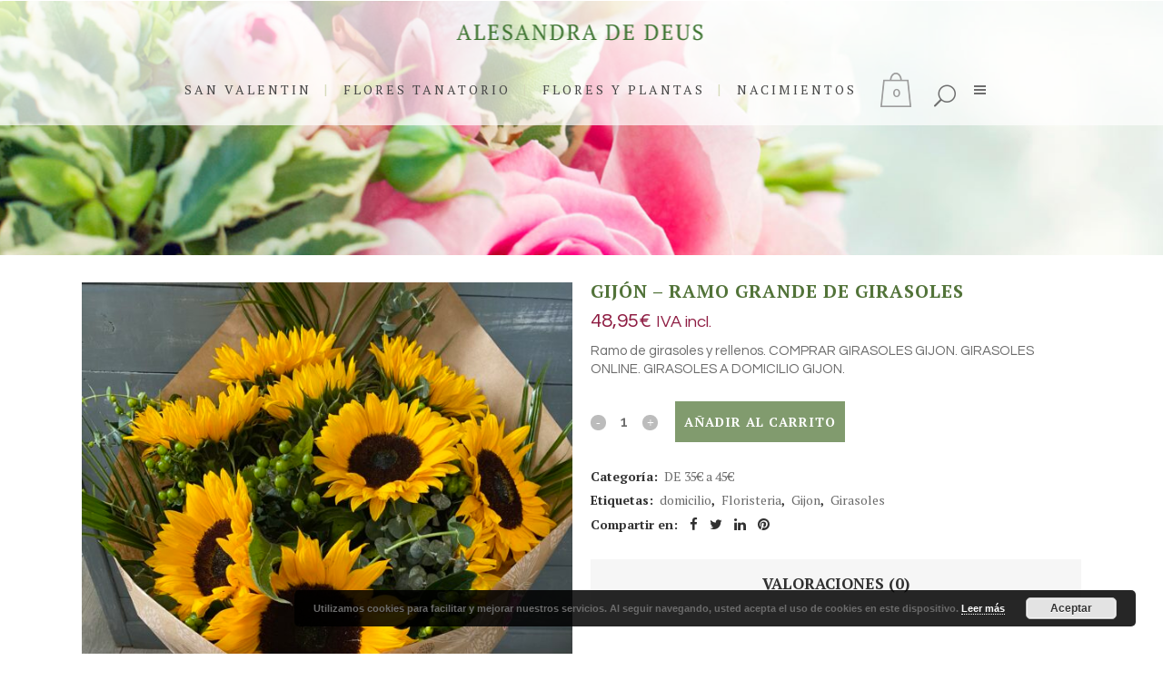

--- FILE ---
content_type: text/html; charset=UTF-8
request_url: https://www.tufloristeriaengijon.com/producto/ramo-grande-de-girasoles/
body_size: 21299
content:

<!DOCTYPE html>
<html lang="es"
	prefix="og: https://ogp.me/ns#" >
<head>
	<meta charset="UTF-8" />
	
	<title>GIJÓN – RAMO GRANDE DE GIRASOLES | Alesandra de Deus</title>

	
			
						<meta name="viewport" content="width=device-width,initial-scale=1,user-scalable=no">
		
	<link rel="profile" href="http://gmpg.org/xfn/11" />
	<link rel="pingback" href="https://www.tufloristeriaengijon.com/xmlrpc.php" />
	<link rel="shortcut icon" type="image/x-icon" href="https://www.tufloristeriaengijon.com/wp-content/uploads/2016/07/floristeriaIcon.png">
	<link rel="apple-touch-icon" href="https://www.tufloristeriaengijon.com/wp-content/uploads/2016/07/floristeriaIcon.png"/>
	<link href='//fonts.googleapis.com/css?family=Raleway:100,200,300,400,500,600,700,800,900,300italic,400italic|Questrial:100,200,300,400,500,600,700,800,900,300italic,400italic|PT+Serif:100,200,300,400,500,600,700,800,900,300italic,400italic&subset=latin,latin-ext' rel='stylesheet' type='text/css'>
<script type="application/javascript">var QodeAjaxUrl = "https://www.tufloristeriaengijon.com/wp-admin/admin-ajax.php"</script>
		<!-- All in One SEO 4.1.8 -->
		<meta name="robots" content="max-image-preview:large" />
		<link rel="canonical" href="https://www.tufloristeriaengijon.com/producto/ramo-grande-de-girasoles/" />
		<meta property="og:locale" content="es_ES" />
		<meta property="og:site_name" content="Alesandra de Deus | Floristería en Gijón" />
		<meta property="og:type" content="article" />
		<meta property="og:title" content="GIJÓN – RAMO GRANDE DE GIRASOLES | Alesandra de Deus" />
		<meta property="og:url" content="https://www.tufloristeriaengijon.com/producto/ramo-grande-de-girasoles/" />
		<meta property="article:published_time" content="2020-08-07T18:28:33+00:00" />
		<meta property="article:modified_time" content="2025-10-12T13:32:44+00:00" />
		<meta name="twitter:card" content="summary" />
		<meta name="twitter:title" content="GIJÓN – RAMO GRANDE DE GIRASOLES | Alesandra de Deus" />
		<script type="application/ld+json" class="aioseo-schema">
			{"@context":"https:\/\/schema.org","@graph":[{"@type":"WebSite","@id":"https:\/\/www.tufloristeriaengijon.com\/#website","url":"https:\/\/www.tufloristeriaengijon.com\/","name":"Alesandra de Deus","description":"Florister\u00eda en Gij\u00f3n","inLanguage":"es-ES","publisher":{"@id":"https:\/\/www.tufloristeriaengijon.com\/#organization"}},{"@type":"Organization","@id":"https:\/\/www.tufloristeriaengijon.com\/#organization","name":"Alesandra de Deus","url":"https:\/\/www.tufloristeriaengijon.com\/"},{"@type":"BreadcrumbList","@id":"https:\/\/www.tufloristeriaengijon.com\/producto\/ramo-grande-de-girasoles\/#breadcrumblist","itemListElement":[{"@type":"ListItem","@id":"https:\/\/www.tufloristeriaengijon.com\/#listItem","position":1,"item":{"@type":"WebPage","@id":"https:\/\/www.tufloristeriaengijon.com\/","name":"Inicio","description":"Florister\u00eda en Gij\u00f3n","url":"https:\/\/www.tufloristeriaengijon.com\/"},"nextItem":"https:\/\/www.tufloristeriaengijon.com\/producto\/ramo-grande-de-girasoles\/#listItem"},{"@type":"ListItem","@id":"https:\/\/www.tufloristeriaengijon.com\/producto\/ramo-grande-de-girasoles\/#listItem","position":2,"item":{"@type":"WebPage","@id":"https:\/\/www.tufloristeriaengijon.com\/producto\/ramo-grande-de-girasoles\/","name":"GIJ\u00d3N - RAMO GRANDE DE GIRASOLES","url":"https:\/\/www.tufloristeriaengijon.com\/producto\/ramo-grande-de-girasoles\/"},"previousItem":"https:\/\/www.tufloristeriaengijon.com\/#listItem"}]},{"@type":"Person","@id":"https:\/\/www.tufloristeriaengijon.com\/author\/admin\/#author","url":"https:\/\/www.tufloristeriaengijon.com\/author\/admin\/","name":"admin","image":{"@type":"ImageObject","@id":"https:\/\/www.tufloristeriaengijon.com\/producto\/ramo-grande-de-girasoles\/#authorImage","url":"https:\/\/secure.gravatar.com\/avatar\/d02760cdac740a4a33a334c24b2b65fd?s=96&d=mm&r=g","width":96,"height":96,"caption":"admin"}},{"@type":"ItemPage","@id":"https:\/\/www.tufloristeriaengijon.com\/producto\/ramo-grande-de-girasoles\/#itempage","url":"https:\/\/www.tufloristeriaengijon.com\/producto\/ramo-grande-de-girasoles\/","name":"GIJ\u00d3N \u2013 RAMO GRANDE DE GIRASOLES | Alesandra de Deus","inLanguage":"es-ES","isPartOf":{"@id":"https:\/\/www.tufloristeriaengijon.com\/#website"},"breadcrumb":{"@id":"https:\/\/www.tufloristeriaengijon.com\/producto\/ramo-grande-de-girasoles\/#breadcrumblist"},"author":"https:\/\/www.tufloristeriaengijon.com\/author\/admin\/#author","creator":"https:\/\/www.tufloristeriaengijon.com\/author\/admin\/#author","image":{"@type":"ImageObject","@id":"https:\/\/www.tufloristeriaengijon.com\/#mainImage","url":"https:\/\/www.tufloristeriaengijon.com\/wp-content\/uploads\/2020\/08\/9CF3E064-55F1-48BD-91E6-344FA21588CB-scaled.jpeg","width":1920,"height":2560},"primaryImageOfPage":{"@id":"https:\/\/www.tufloristeriaengijon.com\/producto\/ramo-grande-de-girasoles\/#mainImage"},"datePublished":"2020-08-07T18:28:33+00:00","dateModified":"2025-10-12T13:32:44+00:00"}]}
		</script>
		<!-- All in One SEO -->

<link rel='dns-prefetch' href='//maps.googleapis.com' />
<link rel='dns-prefetch' href='//s.w.org' />
<link rel="alternate" type="application/rss+xml" title="Alesandra de Deus &raquo; Feed" href="https://www.tufloristeriaengijon.com/feed/" />
<link rel="alternate" type="application/rss+xml" title="Alesandra de Deus &raquo; Feed de los comentarios" href="https://www.tufloristeriaengijon.com/comments/feed/" />
<link rel="alternate" type="application/rss+xml" title="Alesandra de Deus &raquo; Comentario GIJÓN &#8211; RAMO GRANDE DE GIRASOLES del feed" href="https://www.tufloristeriaengijon.com/producto/ramo-grande-de-girasoles/feed/" />
		<script type="text/javascript">
			window._wpemojiSettings = {"baseUrl":"https:\/\/s.w.org\/images\/core\/emoji\/12.0.0-1\/72x72\/","ext":".png","svgUrl":"https:\/\/s.w.org\/images\/core\/emoji\/12.0.0-1\/svg\/","svgExt":".svg","source":{"concatemoji":"https:\/\/www.tufloristeriaengijon.com\/wp-includes\/js\/wp-emoji-release.min.js?ver=5.3.20"}};
			!function(e,a,t){var n,r,o,i=a.createElement("canvas"),p=i.getContext&&i.getContext("2d");function s(e,t){var a=String.fromCharCode;p.clearRect(0,0,i.width,i.height),p.fillText(a.apply(this,e),0,0);e=i.toDataURL();return p.clearRect(0,0,i.width,i.height),p.fillText(a.apply(this,t),0,0),e===i.toDataURL()}function c(e){var t=a.createElement("script");t.src=e,t.defer=t.type="text/javascript",a.getElementsByTagName("head")[0].appendChild(t)}for(o=Array("flag","emoji"),t.supports={everything:!0,everythingExceptFlag:!0},r=0;r<o.length;r++)t.supports[o[r]]=function(e){if(!p||!p.fillText)return!1;switch(p.textBaseline="top",p.font="600 32px Arial",e){case"flag":return s([127987,65039,8205,9895,65039],[127987,65039,8203,9895,65039])?!1:!s([55356,56826,55356,56819],[55356,56826,8203,55356,56819])&&!s([55356,57332,56128,56423,56128,56418,56128,56421,56128,56430,56128,56423,56128,56447],[55356,57332,8203,56128,56423,8203,56128,56418,8203,56128,56421,8203,56128,56430,8203,56128,56423,8203,56128,56447]);case"emoji":return!s([55357,56424,55356,57342,8205,55358,56605,8205,55357,56424,55356,57340],[55357,56424,55356,57342,8203,55358,56605,8203,55357,56424,55356,57340])}return!1}(o[r]),t.supports.everything=t.supports.everything&&t.supports[o[r]],"flag"!==o[r]&&(t.supports.everythingExceptFlag=t.supports.everythingExceptFlag&&t.supports[o[r]]);t.supports.everythingExceptFlag=t.supports.everythingExceptFlag&&!t.supports.flag,t.DOMReady=!1,t.readyCallback=function(){t.DOMReady=!0},t.supports.everything||(n=function(){t.readyCallback()},a.addEventListener?(a.addEventListener("DOMContentLoaded",n,!1),e.addEventListener("load",n,!1)):(e.attachEvent("onload",n),a.attachEvent("onreadystatechange",function(){"complete"===a.readyState&&t.readyCallback()})),(n=t.source||{}).concatemoji?c(n.concatemoji):n.wpemoji&&n.twemoji&&(c(n.twemoji),c(n.wpemoji)))}(window,document,window._wpemojiSettings);
		</script>
		<style type="text/css">
img.wp-smiley,
img.emoji {
	display: inline !important;
	border: none !important;
	box-shadow: none !important;
	height: 1em !important;
	width: 1em !important;
	margin: 0 .07em !important;
	vertical-align: -0.1em !important;
	background: none !important;
	padding: 0 !important;
}
</style>
	<link rel='stylesheet' id='rs-plugin-settings-css'  href='https://www.tufloristeriaengijon.com/wp-content/plugins/revslider/public/assets/css/settings.css?ver=5.4.6.2' type='text/css' media='all' />
<style id='rs-plugin-settings-inline-css' type='text/css'>
#rs-demo-id {}
</style>
<link rel='stylesheet' id='default_style-css'  href='https://www.tufloristeriaengijon.com/wp-content/themes/bridge/style.css?ver=5.3.20' type='text/css' media='all' />
<link rel='stylesheet' id='qode_font_awesome-css'  href='https://www.tufloristeriaengijon.com/wp-content/themes/bridge/css/font-awesome/css/font-awesome.min.css?ver=5.3.20' type='text/css' media='all' />
<link rel='stylesheet' id='qode_font_elegant-css'  href='https://www.tufloristeriaengijon.com/wp-content/themes/bridge/css/elegant-icons/style.min.css?ver=5.3.20' type='text/css' media='all' />
<link rel='stylesheet' id='qode_linea_icons-css'  href='https://www.tufloristeriaengijon.com/wp-content/themes/bridge/css/linea-icons/style.css?ver=5.3.20' type='text/css' media='all' />
<link rel='stylesheet' id='qode_dripicons-css'  href='https://www.tufloristeriaengijon.com/wp-content/themes/bridge/css/dripicons/dripicons.css?ver=5.3.20' type='text/css' media='all' />
<link rel='stylesheet' id='stylesheet-css'  href='https://www.tufloristeriaengijon.com/wp-content/themes/bridge/css/stylesheet.min.css?ver=5.3.20' type='text/css' media='all' />
<link rel='stylesheet' id='woocommerce-css'  href='https://www.tufloristeriaengijon.com/wp-content/themes/bridge/css/woocommerce.min.css?ver=5.3.20' type='text/css' media='all' />
<link rel='stylesheet' id='woocommerce_responsive-css'  href='https://www.tufloristeriaengijon.com/wp-content/themes/bridge/css/woocommerce_responsive.min.css?ver=5.3.20' type='text/css' media='all' />
<link rel='stylesheet' id='qode_print-css'  href='https://www.tufloristeriaengijon.com/wp-content/themes/bridge/css/print.css?ver=5.3.20' type='text/css' media='all' />
<link rel='stylesheet' id='mac_stylesheet-css'  href='https://www.tufloristeriaengijon.com/wp-content/themes/bridge/css/mac_stylesheet.css?ver=5.3.20' type='text/css' media='all' />
<link rel='stylesheet' id='webkit-css'  href='https://www.tufloristeriaengijon.com/wp-content/themes/bridge/css/webkit_stylesheet.css?ver=5.3.20' type='text/css' media='all' />
<link rel='stylesheet' id='style_dynamic-css'  href='https://www.tufloristeriaengijon.com/wp-content/themes/bridge/css/style_dynamic.css?ver=1625137599' type='text/css' media='all' />
<link rel='stylesheet' id='responsive-css'  href='https://www.tufloristeriaengijon.com/wp-content/themes/bridge/css/responsive.min.css?ver=5.3.20' type='text/css' media='all' />
<link rel='stylesheet' id='style_dynamic_responsive-css'  href='https://www.tufloristeriaengijon.com/wp-content/themes/bridge/css/style_dynamic_responsive.css?ver=1625137599' type='text/css' media='all' />
<link rel='stylesheet' id='js_composer_front-css'  href='https://www.tufloristeriaengijon.com/wp-content/plugins/js_composer/assets/css/js_composer.min.css?ver=5.4.2' type='text/css' media='all' />
<link rel='stylesheet' id='custom_css-css'  href='https://www.tufloristeriaengijon.com/wp-content/themes/bridge/css/custom_css.css?ver=1625137599' type='text/css' media='all' />
<link rel='stylesheet' id='joinchat-css'  href='https://www.tufloristeriaengijon.com/wp-content/plugins/creame-whatsapp-me/public/css/joinchat.min.css?ver=4.4.0' type='text/css' media='all' />
<style id='joinchat-inline-css' type='text/css'>
.joinchat{ --red:37; --green:211; --blue:102; }
</style>
<link rel='stylesheet' id='popup-maker-site-css'  href='//www.tufloristeriaengijon.com/wp-content/uploads/pum/pum-site-styles.css?generated=1768852650&#038;ver=1.16.4' type='text/css' media='all' />
<script type='text/javascript' src='https://www.tufloristeriaengijon.com/wp-includes/js/jquery/jquery.js?ver=1.12.4-wp'></script>
<script type='text/javascript' src='https://www.tufloristeriaengijon.com/wp-includes/js/jquery/jquery-migrate.min.js?ver=1.4.1'></script>
<script type='text/javascript' src='https://www.tufloristeriaengijon.com/wp-content/plugins/revslider/public/assets/js/jquery.themepunch.tools.min.js?ver=5.4.6.2'></script>
<script type='text/javascript' src='https://www.tufloristeriaengijon.com/wp-content/plugins/revslider/public/assets/js/jquery.themepunch.revolution.min.js?ver=5.4.6.2'></script>
<script type='text/javascript'>
/* <![CDATA[ */
var wc_add_to_cart_params = {"ajax_url":"\/wp-admin\/admin-ajax.php","wc_ajax_url":"https:\/\/www.tufloristeriaengijon.com\/?wc-ajax=%%endpoint%%","i18n_view_cart":"Ver carrito","cart_url":"https:\/\/www.tufloristeriaengijon.com\/cesta-de-la-compra\/","is_cart":"","cart_redirect_after_add":"no"};
/* ]]> */
</script>
<script type='text/javascript' src='https://www.tufloristeriaengijon.com/wp-content/plugins/woocommerce/assets/js/frontend/add-to-cart.min.js?ver=3.2.1'></script>
<script type='text/javascript' src='https://www.tufloristeriaengijon.com/wp-content/plugins/js_composer/assets/js/vendors/woocommerce-add-to-cart.js?ver=5.4.2'></script>
<link rel='https://api.w.org/' href='https://www.tufloristeriaengijon.com/wp-json/' />
<link rel="EditURI" type="application/rsd+xml" title="RSD" href="https://www.tufloristeriaengijon.com/xmlrpc.php?rsd" />
<link rel="wlwmanifest" type="application/wlwmanifest+xml" href="https://www.tufloristeriaengijon.com/wp-includes/wlwmanifest.xml" /> 
<meta name="generator" content="WordPress 5.3.20" />
<meta name="generator" content="WooCommerce 3.2.1" />
<link rel='shortlink' href='https://www.tufloristeriaengijon.com/?p=2949' />
<link rel="alternate" type="application/json+oembed" href="https://www.tufloristeriaengijon.com/wp-json/oembed/1.0/embed?url=https%3A%2F%2Fwww.tufloristeriaengijon.com%2Fproducto%2Framo-grande-de-girasoles%2F" />
<link rel="alternate" type="text/xml+oembed" href="https://www.tufloristeriaengijon.com/wp-json/oembed/1.0/embed?url=https%3A%2F%2Fwww.tufloristeriaengijon.com%2Fproducto%2Framo-grande-de-girasoles%2F&#038;format=xml" />

		<!-- GA Google Analytics @ https://m0n.co/ga -->
		<script>
			(function(i,s,o,g,r,a,m){i['GoogleAnalyticsObject']=r;i[r]=i[r]||function(){
			(i[r].q=i[r].q||[]).push(arguments)},i[r].l=1*new Date();a=s.createElement(o),
			m=s.getElementsByTagName(o)[0];a.async=1;a.src=g;m.parentNode.insertBefore(a,m)
			})(window,document,'script','https://www.google-analytics.com/analytics.js','ga');
			ga('create', 'UA-149287942-1', 'auto');
			ga('require', 'displayfeatures');
			ga('require', 'linkid');
			ga('send', 'pageview');
		</script>

		<noscript><style>.woocommerce-product-gallery{ opacity: 1 !important; }</style></noscript>
	<style type="text/css">.recentcomments a{display:inline !important;padding:0 !important;margin:0 !important;}</style><meta name="generator" content="Powered by WPBakery Page Builder - drag and drop page builder for WordPress."/>
<!--[if lte IE 9]><link rel="stylesheet" type="text/css" href="https://www.tufloristeriaengijon.com/wp-content/plugins/js_composer/assets/css/vc_lte_ie9.min.css" media="screen"><![endif]--><meta name="generator" content="Powered by Slider Revolution 5.4.6.2 - responsive, Mobile-Friendly Slider Plugin for WordPress with comfortable drag and drop interface." />
<script type="text/javascript">function setREVStartSize(e){
				try{ var i=jQuery(window).width(),t=9999,r=0,n=0,l=0,f=0,s=0,h=0;					
					if(e.responsiveLevels&&(jQuery.each(e.responsiveLevels,function(e,f){f>i&&(t=r=f,l=e),i>f&&f>r&&(r=f,n=e)}),t>r&&(l=n)),f=e.gridheight[l]||e.gridheight[0]||e.gridheight,s=e.gridwidth[l]||e.gridwidth[0]||e.gridwidth,h=i/s,h=h>1?1:h,f=Math.round(h*f),"fullscreen"==e.sliderLayout){var u=(e.c.width(),jQuery(window).height());if(void 0!=e.fullScreenOffsetContainer){var c=e.fullScreenOffsetContainer.split(",");if (c) jQuery.each(c,function(e,i){u=jQuery(i).length>0?u-jQuery(i).outerHeight(!0):u}),e.fullScreenOffset.split("%").length>1&&void 0!=e.fullScreenOffset&&e.fullScreenOffset.length>0?u-=jQuery(window).height()*parseInt(e.fullScreenOffset,0)/100:void 0!=e.fullScreenOffset&&e.fullScreenOffset.length>0&&(u-=parseInt(e.fullScreenOffset,0))}f=u}else void 0!=e.minHeight&&f<e.minHeight&&(f=e.minHeight);e.c.closest(".rev_slider_wrapper").css({height:f})					
				}catch(d){console.log("Failure at Presize of Slider:"+d)}
			};</script>
<noscript><style type="text/css"> .wpb_animate_when_almost_visible { opacity: 1; }</style></noscript>	<!-- Global site tag (gtag.js) - Google Analytics -->
<script async src="https://www.googletagmanager.com/gtag/js?id=UA-149287942-1"></script>
<script>
  window.dataLayer = window.dataLayer || [];
  function gtag(){dataLayer.push(arguments);}
  gtag('js', new Date());

  gtag('config', 'UA-149287942-1');
</script>

</head>

<body class="product-template-default single single-product postid-2949 woocommerce woocommerce-page ajax_fade page_not_loaded  qode_grid_1300 qode_popup_menu_text_scaledown footer_responsive_adv qode-content-sidebar-responsive columns-4 qode-theme-ver-12.0 qode-theme-bridge wpb-js-composer js-comp-ver-5.4.2 vc_responsive" itemscope itemtype="http://schema.org/WebPage">

						<div class="wrapper">
	<div class="wrapper_inner">
	<!-- Google Analytics start -->
		<!-- Google Analytics end -->

	


<header class="has_woocommerce_dropdown  centered_logo centered_logo_animate scroll_header_top_area  stick scrolled_not_transparent ajax_header_animation page_header">
    <div class="header_inner clearfix">

		
					<form role="search" id="searchform" action="https://www.tufloristeriaengijon.com/" class="qode_search_form" method="get">
				
                <span aria-hidden="true" class="qode_icon_font_elegant icon_search qode_icon_in_search" ></span>				<input type="text" placeholder="Buscar" name="s" class="qode_search_field" autocomplete="off" />
				<input type="submit" value="Search" />

				<div class="qode_search_close">
					<a href="#">
                        <span aria-hidden="true" class="qode_icon_font_elegant icon_close qode_icon_in_search" ></span>					</a>
				</div>
							</form>
				
		<div class="header_top_bottom_holder">
		<div class="header_bottom clearfix" style=' background-color:rgba(255, 255, 255, 0.7);' >
		                    					<div class="header_inner_left">
                        													<div class="mobile_menu_button">
                                <span>
                                    <span aria-hidden="true" class="qode_icon_font_elegant icon_menu " ></span>                                </span>
                            </div>
												<div class="logo_wrapper">
                            							<div class="q_logo">
								<a itemprop="url" href="https://www.tufloristeriaengijon.com/">
									<img itemprop="image" class="normal" src="https://www.tufloristeriaengijon.com/wp-content/uploads/2017/11/Alesandra-de-Deus.png" alt="Logo"/>
									<img itemprop="image" class="light" src="https://www.tufloristeriaengijon.com/wp-content/uploads/2017/11/Alesandra-de-Deus.png" alt="Logo"/>
									<img itemprop="image" class="dark" src="https://www.tufloristeriaengijon.com/wp-content/uploads/2017/11/Alesandra-de-Deus.png" alt="Logo"/>
									<img itemprop="image" class="sticky" src="https://www.tufloristeriaengijon.com/wp-content/uploads/2017/11/Alesandra-de-Deus.png" alt="Logo"/>
									<img itemprop="image" class="mobile" src="https://www.tufloristeriaengijon.com/wp-content/uploads/2017/11/Alesandra-de-Deus.png" alt="Logo"/>
																			<img itemprop="image" class="popup" src="https://www.tufloristeriaengijon.com/wp-content/themes/bridge/img/logo_white.png" alt="Logo"/>
																	</a>
							</div>
                            						</div>
                                                					</div>
                    					                                                						
						
						<nav class="main_menu drop_down right">
						<ul id="menu-san-valentin" class=""><li id="nav-menu-item-4457" class="menu-item menu-item-type-taxonomy menu-item-object-product_cat menu-item-has-children  has_sub narrow"><a href="https://www.tufloristeriaengijon.com/categoria-producto/san-valentin/" class=""><i class="menu_icon blank fa"></i><span>SAN VALENTIN</span><span class="plus"></span></a>
<div class="second"><div class="inner"><ul>
	<li id="nav-menu-item-4495" class="menu-item menu-item-type-taxonomy menu-item-object-product_cat "><a href="https://www.tufloristeriaengijon.com/categoria-producto/san-valentin/flores-naturales-san-valentin/" class=""><i class="menu_icon blank fa"></i><span>FLORES NATURALES SAN VALENTIN</span><span class="plus"></span></a></li>
	<li id="nav-menu-item-6103" class="menu-item menu-item-type-taxonomy menu-item-object-product_cat "><a href="https://www.tufloristeriaengijon.com/categoria-producto/san-valentin/flores-secas-y-preservadas-san-valentin/" class=""><i class="menu_icon blank fa"></i><span>FLORES SECAS Y PRESERVADAS SAN VALENTIN</span><span class="plus"></span></a></li>
	<li id="nav-menu-item-4496" class="menu-item menu-item-type-taxonomy menu-item-object-product_cat "><a href="https://www.tufloristeriaengijon.com/categoria-producto/san-valentin/plantas-san-valentin/" class=""><i class="menu_icon blank fa"></i><span>PLANTAS SAN VALENTÍN</span><span class="plus"></span></a></li>
</ul></div></div>
</li>
<li id="nav-menu-item-3455" class="menu-item menu-item-type-taxonomy menu-item-object-product_cat menu-item-has-children  has_sub narrow"><a href="https://www.tufloristeriaengijon.com/categoria-producto/tanatorio-gijon/" class=""><i class="menu_icon blank fa"></i><span>FLORES TANATORIO</span><span class="plus"></span></a>
<div class="second"><div class="inner"><ul>
	<li id="nav-menu-item-3457" class="menu-item menu-item-type-taxonomy menu-item-object-product_cat "><a href="https://www.tufloristeriaengijon.com/categoria-producto/tanatorio-gijon/coronas-tanatorio-gijon/" class=""><i class="menu_icon blank fa"></i><span>CORONAS TANATORIO</span><span class="plus"></span></a></li>
	<li id="nav-menu-item-3456" class="menu-item menu-item-type-taxonomy menu-item-object-product_cat "><a href="https://www.tufloristeriaengijon.com/categoria-producto/tanatorio-gijon/flores-tanatorio-gijon/" class=""><i class="menu_icon blank fa"></i><span>CENTROS TANATORIO</span><span class="plus"></span></a></li>
	<li id="nav-menu-item-3459" class="menu-item menu-item-type-taxonomy menu-item-object-product_cat "><a href="https://www.tufloristeriaengijon.com/categoria-producto/tanatorio-gijon/ramos-tanatorio-gijon/" class=""><i class="menu_icon blank fa"></i><span>RAMOS TANATORIO</span><span class="plus"></span></a></li>
	<li id="nav-menu-item-3458" class="menu-item menu-item-type-taxonomy menu-item-object-product_cat "><a href="https://www.tufloristeriaengijon.com/categoria-producto/tanatorio-gijon/cruces-y-corazones-tanatorio-gijon/" class=""><i class="menu_icon blank fa"></i><span>CRUCES Y CORAZONES TANATORIO</span><span class="plus"></span></a></li>
</ul></div></div>
</li>
<li id="nav-menu-item-3454" class="menu-item menu-item-type-taxonomy menu-item-object-product_cat current-product-ancestor menu-item-has-children  has_sub narrow"><a href="https://www.tufloristeriaengijon.com/categoria-producto/flores-domicilio/" class=""><i class="menu_icon blank fa"></i><span>FLORES Y PLANTAS</span><span class="plus"></span></a>
<div class="second"><div class="inner"><ul>
	<li id="nav-menu-item-3482" class="menu-item menu-item-type-taxonomy menu-item-object-product_cat "><a href="https://www.tufloristeriaengijon.com/categoria-producto/flores-domicilio/enviar-flores-gijon/" class=""><i class="menu_icon blank fa"></i><span>MÁS DE 45€</span><span class="plus"></span></a></li>
	<li id="nav-menu-item-3484" class="menu-item menu-item-type-taxonomy menu-item-object-product_cat current-product-ancestor current-menu-parent current-product-parent "><a href="https://www.tufloristeriaengijon.com/categoria-producto/flores-domicilio/flores-y-plantas-a-domicilio-gijon/" class=""><i class="menu_icon blank fa"></i><span>DE 35€ a 45€</span><span class="plus"></span></a></li>
	<li id="nav-menu-item-3483" class="menu-item menu-item-type-taxonomy menu-item-object-product_cat "><a href="https://www.tufloristeriaengijon.com/categoria-producto/flores-domicilio/flores-y-plantas-en-gijon/" class=""><i class="menu_icon blank fa"></i><span>MENOS DE 35€</span><span class="plus"></span></a></li>
</ul></div></div>
</li>
<li id="nav-menu-item-4483" class="menu-item menu-item-type-taxonomy menu-item-object-product_cat  narrow"><a href="https://www.tufloristeriaengijon.com/categoria-producto/flores-globos-peluches-nacimiento/" class=""><i class="menu_icon blank fa"></i><span>NACIMIENTOS</span><span class="plus"></span></a></li>
</ul>						</nav>
													<div class="header_inner_right">
                                <div class="side_menu_button_wrapper right">
																				<div class="shopping_cart_outer">
		<div class="shopping_cart_inner">
		<div class="shopping_cart_header">
			<a class="header_cart" href="https://www.tufloristeriaengijon.com/cesta-de-la-compra/"><span class="header_cart_span">0</span></a>
			<div class="shopping_cart_dropdown">
			<div class="shopping_cart_dropdown_inner">
									<ul class="cart_list product_list_widget">

						
							<li>No hay productos en el carrito.</li>

						
					</ul>
				</div>
						
			
                <a itemprop="url" href="https://www.tufloristeriaengijon.com/cesta-de-la-compra/" class="qbutton white view-cart">Carrito <i class="fa fa-shopping-cart"></i></a>

                    <span class="total">Total:<span><span class="woocommerce-Price-amount amount">0,00<span class="woocommerce-Price-currencySymbol">&euro;</span></span></span></span>


						
				</div>
</div>
		</div>
		</div>
										<div class="side_menu_button">
                                        											<a class="search_button fullscreen_search normal" href="javascript:void(0)">
                                                <span aria-hidden="true" class="qode_icon_font_elegant icon_search " ></span>											</a>
								
																					                                                                                    <a href="javascript:void(0)" class="popup_menu normal qode_popup_menu_text_scaledown">
                                            	                                            		<span class="popup_menu_inner"><i class="line">&nbsp;</i></span>
                                            		
                                        	</a>
                                                                                
                                    </div>
                                </div>
							</div>
						                        										<nav class="mobile_menu">
                        <ul id="menu-san-valentin-1" class=""><li id="mobile-menu-item-4457" class="menu-item menu-item-type-taxonomy menu-item-object-product_cat menu-item-has-children  has_sub"><a href="https://www.tufloristeriaengijon.com/categoria-producto/san-valentin/" class=""><span>SAN VALENTIN</span></a><span class="mobile_arrow"><i class="fa fa-angle-right"></i><i class="fa fa-angle-down"></i></span>
<ul class="sub_menu">
	<li id="mobile-menu-item-4495" class="menu-item menu-item-type-taxonomy menu-item-object-product_cat "><a href="https://www.tufloristeriaengijon.com/categoria-producto/san-valentin/flores-naturales-san-valentin/" class=""><span>FLORES NATURALES SAN VALENTIN</span></a><span class="mobile_arrow"><i class="fa fa-angle-right"></i><i class="fa fa-angle-down"></i></span></li>
	<li id="mobile-menu-item-6103" class="menu-item menu-item-type-taxonomy menu-item-object-product_cat "><a href="https://www.tufloristeriaengijon.com/categoria-producto/san-valentin/flores-secas-y-preservadas-san-valentin/" class=""><span>FLORES SECAS Y PRESERVADAS SAN VALENTIN</span></a><span class="mobile_arrow"><i class="fa fa-angle-right"></i><i class="fa fa-angle-down"></i></span></li>
	<li id="mobile-menu-item-4496" class="menu-item menu-item-type-taxonomy menu-item-object-product_cat "><a href="https://www.tufloristeriaengijon.com/categoria-producto/san-valentin/plantas-san-valentin/" class=""><span>PLANTAS SAN VALENTÍN</span></a><span class="mobile_arrow"><i class="fa fa-angle-right"></i><i class="fa fa-angle-down"></i></span></li>
</ul>
</li>
<li id="mobile-menu-item-3455" class="menu-item menu-item-type-taxonomy menu-item-object-product_cat menu-item-has-children  has_sub"><a href="https://www.tufloristeriaengijon.com/categoria-producto/tanatorio-gijon/" class=""><span>FLORES TANATORIO</span></a><span class="mobile_arrow"><i class="fa fa-angle-right"></i><i class="fa fa-angle-down"></i></span>
<ul class="sub_menu">
	<li id="mobile-menu-item-3457" class="menu-item menu-item-type-taxonomy menu-item-object-product_cat "><a href="https://www.tufloristeriaengijon.com/categoria-producto/tanatorio-gijon/coronas-tanatorio-gijon/" class=""><span>CORONAS TANATORIO</span></a><span class="mobile_arrow"><i class="fa fa-angle-right"></i><i class="fa fa-angle-down"></i></span></li>
	<li id="mobile-menu-item-3456" class="menu-item menu-item-type-taxonomy menu-item-object-product_cat "><a href="https://www.tufloristeriaengijon.com/categoria-producto/tanatorio-gijon/flores-tanatorio-gijon/" class=""><span>CENTROS TANATORIO</span></a><span class="mobile_arrow"><i class="fa fa-angle-right"></i><i class="fa fa-angle-down"></i></span></li>
	<li id="mobile-menu-item-3459" class="menu-item menu-item-type-taxonomy menu-item-object-product_cat "><a href="https://www.tufloristeriaengijon.com/categoria-producto/tanatorio-gijon/ramos-tanatorio-gijon/" class=""><span>RAMOS TANATORIO</span></a><span class="mobile_arrow"><i class="fa fa-angle-right"></i><i class="fa fa-angle-down"></i></span></li>
	<li id="mobile-menu-item-3458" class="menu-item menu-item-type-taxonomy menu-item-object-product_cat "><a href="https://www.tufloristeriaengijon.com/categoria-producto/tanatorio-gijon/cruces-y-corazones-tanatorio-gijon/" class=""><span>CRUCES Y CORAZONES TANATORIO</span></a><span class="mobile_arrow"><i class="fa fa-angle-right"></i><i class="fa fa-angle-down"></i></span></li>
</ul>
</li>
<li id="mobile-menu-item-3454" class="menu-item menu-item-type-taxonomy menu-item-object-product_cat current-product-ancestor menu-item-has-children  has_sub"><a href="https://www.tufloristeriaengijon.com/categoria-producto/flores-domicilio/" class=""><span>FLORES Y PLANTAS</span></a><span class="mobile_arrow"><i class="fa fa-angle-right"></i><i class="fa fa-angle-down"></i></span>
<ul class="sub_menu">
	<li id="mobile-menu-item-3482" class="menu-item menu-item-type-taxonomy menu-item-object-product_cat "><a href="https://www.tufloristeriaengijon.com/categoria-producto/flores-domicilio/enviar-flores-gijon/" class=""><span>MÁS DE 45€</span></a><span class="mobile_arrow"><i class="fa fa-angle-right"></i><i class="fa fa-angle-down"></i></span></li>
	<li id="mobile-menu-item-3484" class="menu-item menu-item-type-taxonomy menu-item-object-product_cat current-product-ancestor current-menu-parent current-product-parent "><a href="https://www.tufloristeriaengijon.com/categoria-producto/flores-domicilio/flores-y-plantas-a-domicilio-gijon/" class=""><span>DE 35€ a 45€</span></a><span class="mobile_arrow"><i class="fa fa-angle-right"></i><i class="fa fa-angle-down"></i></span></li>
	<li id="mobile-menu-item-3483" class="menu-item menu-item-type-taxonomy menu-item-object-product_cat "><a href="https://www.tufloristeriaengijon.com/categoria-producto/flores-domicilio/flores-y-plantas-en-gijon/" class=""><span>MENOS DE 35€</span></a><span class="mobile_arrow"><i class="fa fa-angle-right"></i><i class="fa fa-angle-down"></i></span></li>
</ul>
</li>
<li id="mobile-menu-item-4483" class="menu-item menu-item-type-taxonomy menu-item-object-product_cat "><a href="https://www.tufloristeriaengijon.com/categoria-producto/flores-globos-peluches-nacimiento/" class=""><span>NACIMIENTOS</span></a><span class="mobile_arrow"><i class="fa fa-angle-right"></i><i class="fa fa-angle-down"></i></span></li>
</ul>					</nav>
				</div>
	</div>
	</div>

</header>
		

    		<a id='back_to_top' href='#'>
			<span class="fa-stack">
				<i class="fa fa-arrow-up" style=""></i>
			</span>
		</a>
	            <div class="popup_menu_holder_outer">
            <div class="popup_menu_holder">
                <div class="popup_menu_holder_inner">
                    <nav class="popup_menu">
                        <ul id="menu-san-valentin-2" class=""><li id="popup-menu-item-4457" class="menu-item menu-item-type-taxonomy menu-item-object-product_cat menu-item-has-children  has_sub"><a href="https://www.tufloristeriaengijon.com/categoria-producto/san-valentin/" class=""><span>SAN VALENTIN</span></a>
<ul class="sub_menu">
	<li id="popup-menu-item-4495" class="menu-item menu-item-type-taxonomy menu-item-object-product_cat "><a href="https://www.tufloristeriaengijon.com/categoria-producto/san-valentin/flores-naturales-san-valentin/" class=""><span>FLORES NATURALES SAN VALENTIN</span></a></li>
	<li id="popup-menu-item-6103" class="menu-item menu-item-type-taxonomy menu-item-object-product_cat "><a href="https://www.tufloristeriaengijon.com/categoria-producto/san-valentin/flores-secas-y-preservadas-san-valentin/" class=""><span>FLORES SECAS Y PRESERVADAS SAN VALENTIN</span></a></li>
	<li id="popup-menu-item-4496" class="menu-item menu-item-type-taxonomy menu-item-object-product_cat "><a href="https://www.tufloristeriaengijon.com/categoria-producto/san-valentin/plantas-san-valentin/" class=""><span>PLANTAS SAN VALENTÍN</span></a></li>
</ul>
</li>
<li id="popup-menu-item-3455" class="menu-item menu-item-type-taxonomy menu-item-object-product_cat menu-item-has-children  has_sub"><a href="https://www.tufloristeriaengijon.com/categoria-producto/tanatorio-gijon/" class=""><span>FLORES TANATORIO</span></a>
<ul class="sub_menu">
	<li id="popup-menu-item-3457" class="menu-item menu-item-type-taxonomy menu-item-object-product_cat "><a href="https://www.tufloristeriaengijon.com/categoria-producto/tanatorio-gijon/coronas-tanatorio-gijon/" class=""><span>CORONAS TANATORIO</span></a></li>
	<li id="popup-menu-item-3456" class="menu-item menu-item-type-taxonomy menu-item-object-product_cat "><a href="https://www.tufloristeriaengijon.com/categoria-producto/tanatorio-gijon/flores-tanatorio-gijon/" class=""><span>CENTROS TANATORIO</span></a></li>
	<li id="popup-menu-item-3459" class="menu-item menu-item-type-taxonomy menu-item-object-product_cat "><a href="https://www.tufloristeriaengijon.com/categoria-producto/tanatorio-gijon/ramos-tanatorio-gijon/" class=""><span>RAMOS TANATORIO</span></a></li>
	<li id="popup-menu-item-3458" class="menu-item menu-item-type-taxonomy menu-item-object-product_cat "><a href="https://www.tufloristeriaengijon.com/categoria-producto/tanatorio-gijon/cruces-y-corazones-tanatorio-gijon/" class=""><span>CRUCES Y CORAZONES TANATORIO</span></a></li>
</ul>
</li>
<li id="popup-menu-item-3454" class="menu-item menu-item-type-taxonomy menu-item-object-product_cat current-product-ancestor menu-item-has-children  has_sub"><a href="https://www.tufloristeriaengijon.com/categoria-producto/flores-domicilio/" class=""><span>FLORES Y PLANTAS</span></a>
<ul class="sub_menu">
	<li id="popup-menu-item-3482" class="menu-item menu-item-type-taxonomy menu-item-object-product_cat "><a href="https://www.tufloristeriaengijon.com/categoria-producto/flores-domicilio/enviar-flores-gijon/" class=""><span>MÁS DE 45€</span></a></li>
	<li id="popup-menu-item-3484" class="menu-item menu-item-type-taxonomy menu-item-object-product_cat current-product-ancestor current-menu-parent current-product-parent "><a href="https://www.tufloristeriaengijon.com/categoria-producto/flores-domicilio/flores-y-plantas-a-domicilio-gijon/" class=""><span>DE 35€ a 45€</span></a></li>
	<li id="popup-menu-item-3483" class="menu-item menu-item-type-taxonomy menu-item-object-product_cat "><a href="https://www.tufloristeriaengijon.com/categoria-producto/flores-domicilio/flores-y-plantas-en-gijon/" class=""><span>MENOS DE 35€</span></a></li>
</ul>
</li>
<li id="popup-menu-item-4483" class="menu-item menu-item-type-taxonomy menu-item-object-product_cat "><a href="https://www.tufloristeriaengijon.com/categoria-producto/flores-globos-peluches-nacimiento/" class=""><span>NACIMIENTOS</span></a></li>
</ul>                    </nav>
                                    </div>
            </div>
        </div>
    			<div class="fullscreen_search_holder fade">
			<div class="close_container">
										<div class="search_close_holder">
							<div class="side_menu_button">
								<a class="fullscreen_search_close" href="javascript:void(0)">
                                    <span aria-hidden="true" class="qode_icon_font_elegant icon_close " ></span>								</a>
							</div>
						</div>
							</div>
			<div class="fullscreen_search_table">
				<div class="fullscreen_search_cell">
					<div class="fullscreen_search_inner">
						<form role="search" action="https://www.tufloristeriaengijon.com/" class="fullscreen_search_form" method="get">
							<div class="form_holder">
								<span class="search_label">Buscar:</span>
								<div class="field_holder">
									<input type="text"  name="s" class="search_field" autocomplete="off" />
									<div class="line"></div>
								</div>
                                <a class="qode_search_submit search_submit" href="javascript:void(0)">
                                    <span aria-hidden="true" class="qode_icon_font_elegant icon_search " ></span>                                </a>
							</div>	
						</form>
					</div>
				</div>
			</div>
		</div>
	
    
		
	
    
<div class="content ">
							<div class="meta">

					
        <div class="seo_title">GIJÓN – RAMO GRANDE DE GIRASOLES | Alesandra de Deus</div>

        


                        
					<span id="qode_page_id">2949</span>
					<div class="body_classes">product-template-default,single,single-product,postid-2949,woocommerce,woocommerce-page,ajax_fade,page_not_loaded,,qode_grid_1300,qode_popup_menu_text_scaledown,footer_responsive_adv,qode-content-sidebar-responsive,columns-4,qode-theme-ver-12.0,qode-theme-bridge,wpb-js-composer js-comp-ver-5.4.2,vc_responsive</div>
				</div>
						<div class="content_inner  ">
										        	<div class="title_outer title_without_animation title_text_shadow"    data-height="280">
		<div class="title title_size_small  position_left  has_fixed_background " style="background-size:1903px auto;background-image:url(https://www.tufloristeriaengijon.com/wp-content/uploads/2016/07/FondoFloristeria2-1.jpg);height:280px;">
			<div class="image not_responsive"><img itemprop="image" src="https://www.tufloristeriaengijon.com/wp-content/uploads/2016/07/FondoFloristeria2-1.jpg" alt="&nbsp;" /> </div>
											</div>
			</div>

    				<div class="container">
										<div class="container_inner default_template_holder clearfix" >
	
            

<div id="product-2949" class="post-2949 product type-product status-publish has-post-thumbnail product_cat-flores-y-plantas-a-domicilio-gijon product_tag-domicilio product_tag-floristeria product_tag-gijon product_tag-girasoles first instock taxable shipping-taxable purchasable product-type-simple">

	<div class="woocommerce-product-gallery woocommerce-product-gallery--with-images woocommerce-product-gallery--columns-4 images" data-columns="4" style="opacity: 0; transition: opacity .25s ease-in-out;">
	<figure class="woocommerce-product-gallery__wrapper">
		<div data-thumb="https://www.tufloristeriaengijon.com/wp-content/uploads/2020/08/9CF3E064-55F1-48BD-91E6-344FA21588CB-200x300.jpeg" class="woocommerce-product-gallery__image"><a href="https://www.tufloristeriaengijon.com/wp-content/uploads/2020/08/9CF3E064-55F1-48BD-91E6-344FA21588CB-scaled.jpeg"><img width="600" height="800" src="https://www.tufloristeriaengijon.com/wp-content/uploads/2020/08/9CF3E064-55F1-48BD-91E6-344FA21588CB-600x800.jpeg" class="attachment-shop_single size-shop_single wp-post-image" alt="" title="9CF3E064-55F1-48BD-91E6-344FA21588CB" data-caption="" data-src="https://www.tufloristeriaengijon.com/wp-content/uploads/2020/08/9CF3E064-55F1-48BD-91E6-344FA21588CB-scaled.jpeg" data-large_image="https://www.tufloristeriaengijon.com/wp-content/uploads/2020/08/9CF3E064-55F1-48BD-91E6-344FA21588CB-scaled.jpeg" data-large_image_width="1920" data-large_image_height="2560" srcset="https://www.tufloristeriaengijon.com/wp-content/uploads/2020/08/9CF3E064-55F1-48BD-91E6-344FA21588CB-600x800.jpeg 600w, https://www.tufloristeriaengijon.com/wp-content/uploads/2020/08/9CF3E064-55F1-48BD-91E6-344FA21588CB-225x300.jpeg 225w, https://www.tufloristeriaengijon.com/wp-content/uploads/2020/08/9CF3E064-55F1-48BD-91E6-344FA21588CB-768x1024.jpeg 768w, https://www.tufloristeriaengijon.com/wp-content/uploads/2020/08/9CF3E064-55F1-48BD-91E6-344FA21588CB-1152x1536.jpeg 1152w, https://www.tufloristeriaengijon.com/wp-content/uploads/2020/08/9CF3E064-55F1-48BD-91E6-344FA21588CB-1536x2048.jpeg 1536w, https://www.tufloristeriaengijon.com/wp-content/uploads/2020/08/9CF3E064-55F1-48BD-91E6-344FA21588CB-300x400.jpeg 300w, https://www.tufloristeriaengijon.com/wp-content/uploads/2020/08/9CF3E064-55F1-48BD-91E6-344FA21588CB-700x933.jpeg 700w, https://www.tufloristeriaengijon.com/wp-content/uploads/2020/08/9CF3E064-55F1-48BD-91E6-344FA21588CB-scaled.jpeg 1920w" sizes="(max-width: 600px) 100vw, 600px" /></a></div>	</figure>
</div>

	<div class="summary entry-summary">
		<div class="clearfix">
			<h1 class="product_title entry-title">GIJÓN &#8211; RAMO GRANDE DE GIRASOLES</h1><p class="price"><span class="woocommerce-Price-amount amount">48,95<span class="woocommerce-Price-currencySymbol">&euro;</span></span> <small class="woocommerce-price-suffix">IVA incl.</small></p>
<div class="woocommerce-product-details__short-description">
    <p>Ramo de girasoles y rellenos. COMPRAR GIRASOLES GIJON. GIRASOLES ONLINE. GIRASOLES A DOMICILIO GIJON.</p>
</div>
	
		
	<form class="cart" method="post" enctype='multipart/form-data'>
			<div class="quantity buttons_added">
		<input type="button" value="-" class="minus" />
		<input type="text" id="quantity_69773ccd7eafc" step="1" min="1" max="" name="quantity" value="1" title="Cantidad" class="input-text qty text" size="4" pattern="[0-9]*" inputmode="numeric" />
		<input type="button" value="+" class="plus" />
	</div>
			
				<button type="submit" name="add-to-cart" value="2949" class="single_add_to_cart_button button alt single_add_to_cart_button qbutton button alt">Añadir al carrito</button>
				
			</form>
	
	
<div class="product_meta">

	
	
	<span class="posted_in">Categoría: <a href="https://www.tufloristeriaengijon.com/categoria-producto/flores-domicilio/flores-y-plantas-a-domicilio-gijon/" rel="tag">DE 35€ a 45€</a></span>
	<span class="tagged_as">Etiquetas: <a href="https://www.tufloristeriaengijon.com/etiqueta-producto/domicilio/" rel="tag">domicilio</a>, <a href="https://www.tufloristeriaengijon.com/etiqueta-producto/floristeria/" rel="tag">Floristeria</a>, <a href="https://www.tufloristeriaengijon.com/etiqueta-producto/gijon/" rel="tag">Gijon</a>, <a href="https://www.tufloristeriaengijon.com/etiqueta-producto/girasoles/" rel="tag">Girasoles</a></span>
	<div class="social_share_list_holder"><span>Compartir en:</span><ul><li class="facebook_share"><a title="Share on Facebook" href="javascript:void(0)" onclick="window.open('http://www.facebook.com/sharer.php?s=100&amp;p[title]=GIJ%C3%93N+%26%238211%3B+RAMO+GRANDE+DE+GIRASOLES&amp;p[url]=https%3A%2F%2Fwww.tufloristeriaengijon.com%2Fproducto%2Framo-grande-de-girasoles%2F&amp;p[images][0]=https://www.tufloristeriaengijon.com/wp-content/uploads/2020/08/9CF3E064-55F1-48BD-91E6-344FA21588CB-scaled.jpeg&amp;p[summary]=Ramo+de+girasoles+y+rellenos.+COMPRAR+GIRASOLES+GIJON.+GIRASOLES+ONLINE.+GIRASOLES+A+DOMICILIO+GIJON.', 'sharer', 'toolbar=0,status=0,width=620,height=280');"><i class="fa fa-facebook"></i></a></li><li class="twitter_share"><a href="#" title="Share on Twitter" onclick="popUp=window.open('http://twitter.com/home?status=Ramo+de+girasoles+y+rellenos.+COMPRAR+GIRASOLES+GIJON.+GIRASOLES+https://www.tufloristeriaengijon.com/producto/ramo-grande-de-girasoles/', 'popupwindow', 'scrollbars=yes,width=800,height=400');popUp.focus();return false;"><i class="fa fa-twitter"></i></a></li><li  class="linkedin_share"><a href="#" class="Share on LinkedIn" onclick="popUp=window.open('http://linkedin.com/shareArticle?mini=true&amp;url=https%3A%2F%2Fwww.tufloristeriaengijon.com%2Fproducto%2Framo-grande-de-girasoles%2F&amp;title=GIJ%C3%93N+%26%238211%3B+RAMO+GRANDE+DE+GIRASOLES', 'popupwindow', 'scrollbars=yes,width=800,height=400');popUp.focus();return false"><i class="fa fa-linkedin"></i></a></li><li  class="pinterest_share"><a href="#" title="Share on Pinterest" onclick="popUp=window.open('http://pinterest.com/pin/create/button/?url=https%3A%2F%2Fwww.tufloristeriaengijon.com%2Fproducto%2Framo-grande-de-girasoles%2F&amp;description=GIJÓN &#8211; RAMO GRANDE DE GIRASOLES&amp;media=https%3A%2F%2Fwww.tufloristeriaengijon.com%2Fwp-content%2Fuploads%2F2020%2F08%2F9CF3E064-55F1-48BD-91E6-344FA21588CB-scaled.jpeg', 'popupwindow', 'scrollbars=yes,width=800,height=400');popUp.focus();return false"><i class="fa fa-pinterest"></i></a></li></ul></div>
</div>

	
		<div class="q_accordion_holder toggle boxed woocommerce-accordion">
			
				<h6 class="title-holder clearfix reviews_tab">
					<span class="tab-title">Valoraciones (0)</span>
				</h6>
				<div class="accordion_content">
					<div class="accordion_content_inner">
						<div id="reviews" class="woocommerce-Reviews">
	<div id="comments">
		<h2 class="woocommerce-Reviews-title">Valoraciones</h2>

		
			<p class="woocommerce-noreviews">No hay valoraciones aún.</p>

			</div>

	
		<div id="review_form_wrapper">
			<div id="review_form">
					<div id="respond" class="comment-respond">
		<span id="reply-title" class="comment-reply-title">Sé el primero en valorar &ldquo;GIJÓN &#8211; RAMO GRANDE DE GIRASOLES&rdquo; <small><a rel="nofollow" id="cancel-comment-reply-link" href="/producto/ramo-grande-de-girasoles/#respond" style="display:none;">Cancelar la respuesta</a></small></span><form action="https://www.tufloristeriaengijon.com/wp-comments-post.php" method="post" id="commentform" class="comment-form"><p class="comment-notes"><span id="email-notes">Tu dirección de correo electrónico no será publicada.</span> Los campos obligatorios están marcados con <span class="required">*</span></p><div class="comment-form-rating"><label for="rating">Tu puntuación</label><select name="rating" id="rating" aria-required="true" required>
							<option value="">Puntuar&hellip;</option>
							<option value="5">Perfecto</option>
							<option value="4">Bueno</option>
							<option value="3">Normal</option>
							<option value="2">No está tan mal</option>
							<option value="1">Muy pobre</option>
						</select></div><p class="comment-form-comment"><label for="comment">Tu valoración <span class="required">*</span></label><textarea id="comment" name="comment" cols="45" rows="8" aria-required="true" required></textarea></p><p class="comment-form-author"><label for="author">Nombre <span class="required">*</span></label> <input id="author" name="author" type="text" value="" size="30" aria-required="true" required /></p>
<p class="comment-form-email"><label for="email">Correo electrónico <span class="required">*</span></label> <input id="email" name="email" type="email" value="" size="30" aria-required="true" required /></p>
<p class="comment-form-cookies-consent"><input id="wp-comment-cookies-consent" name="wp-comment-cookies-consent" type="checkbox" value="yes" /> <label for="wp-comment-cookies-consent">Guardar mi nombre, correo electrónico y sitio web en este navegador para la próxima vez que haga un comentario.</label></p>
<p class="form-submit"><input name="submit" type="submit" id="submit" class="submit" value="Enviar" /> <input type='hidden' name='comment_post_ID' value='2949' id='comment_post_ID' />
<input type='hidden' name='comment_parent' id='comment_parent' value='0' />
</p><p style="display: none;"><input type="hidden" id="akismet_comment_nonce" name="akismet_comment_nonce" value="519eaae5d8" /></p><p style="display: none !important;"><label>&#916;<textarea name="ak_hp_textarea" cols="45" rows="8" maxlength="100"></textarea></label><input type="hidden" id="ak_js_1" name="ak_js" value="2"/><script>document.getElementById( "ak_js_1" ).setAttribute( "value", ( new Date() ).getTime() );</script></p></form>	</div><!-- #respond -->
				</div>
		</div>

	
	<div class="clear"></div>
</div>
					</div>
				</div>

					</div>

	
		</div><!-- .clearfix -->
	</div><!-- .summary -->

			
		<div class="related products">
		
		<h4 class="qode-related-upsells-title">Productos de la misma categoría</h4>
		
		<ul class="products clearfix">		
					
			<li class="post-485 product type-product status-publish has-post-thumbnail product_cat-flores-y-plantas-a-domicilio-gijon product_cat-flores-globos-peluches-nacimiento product_tag-baratas product_tag-cumpleanos product_tag-felicitacion product_tag-flores product_tag-gijon product_tag-nacimiento product_tag-originales product_tag-ramo product_tag-regalos first instock sale taxable shipping-taxable purchasable product-type-simple">

		
    <div class="top-product-section">

        <a itemprop="url" href="https://www.tufloristeriaengijon.com/producto/ramo-tonos-alegres/" class="product-category">
            <span class="image-wrapper">
            	
		<span class="onsale onsale-outter"><span class="onsale-inner">Oferta</span></span>		
<img width="300" height="400" src="//www.tufloristeriaengijon.com/wp-content/uploads/2025/12/74c3157d-2da3-45ff-84e4-7c69f520436c-300x400.jpeg" class="attachment-shop_catalog size-shop_catalog wp-post-image" alt="" srcset="//www.tufloristeriaengijon.com/wp-content/uploads/2025/12/74c3157d-2da3-45ff-84e4-7c69f520436c-300x400.jpeg 300w, //www.tufloristeriaengijon.com/wp-content/uploads/2025/12/74c3157d-2da3-45ff-84e4-7c69f520436c-600x800.jpeg 600w" sizes="(max-width: 300px) 100vw, 300px" />            </span>
        </a>

		<span class="add-to-cart-button-outer"><span class="add-to-cart-button-inner"><a rel="nofollow" href="/producto/ramo-grande-de-girasoles/?add-to-cart=485" data-quantity="1" data-product_id="485" data-product_sku="" class="qbutton add-to-cart-button button product_type_simple add_to_cart_button ajax_add_to_cart qbutton add-to-cart-button">Añadir al carrito</a></span></span>
    </div>

        <a itemprop="url" href="https://www.tufloristeriaengijon.com/producto/ramo-tonos-alegres/" class="product-category product-info">
        <h6 itemprop="name">LOS ÁNGELES &#8211; Ramo tonos alegres anaranjado</h6>


<div class="centrarDes"><p>Ramo en tonos amarillos y anaranjados (puede diferir de la foto dependiendo de las existencias respetando siempre la tonalidad)</p>
</div>


                    <div class="separator after-title-spearator small center"></div>
        
        
	<span class="price"><del><span class="woocommerce-Price-amount amount">42,00<span class="woocommerce-Price-currencySymbol">&euro;</span></span></del> <ins><span class="woocommerce-Price-amount amount">39,00<span class="woocommerce-Price-currencySymbol">&euro;</span></span></ins> <small class="woocommerce-price-suffix">IVA incl.</small></span>
    </a>

    
</li>		
					
			<li class="post-1363 product type-product status-publish has-post-thumbnail product_cat-flores-y-plantas-a-domicilio-gijon product_tag-domicilio product_tag-hospitales product_tag-ramo  instock taxable shipping-taxable purchasable product-type-simple">

		
    <div class="top-product-section">

        <a itemprop="url" href="https://www.tufloristeriaengijon.com/producto/ramo-flores-silvestres/" class="product-category">
            <span class="image-wrapper">
            <img width="300" height="400" src="//www.tufloristeriaengijon.com/wp-content/uploads/2025/11/IMG_7171-300x400.jpeg" class="attachment-shop_catalog size-shop_catalog wp-post-image" alt="" srcset="//www.tufloristeriaengijon.com/wp-content/uploads/2025/11/IMG_7171-300x400.jpeg 300w, //www.tufloristeriaengijon.com/wp-content/uploads/2025/11/IMG_7171-225x300.jpeg 225w, //www.tufloristeriaengijon.com/wp-content/uploads/2025/11/IMG_7171-768x1024.jpeg 768w, //www.tufloristeriaengijon.com/wp-content/uploads/2025/11/IMG_7171-1152x1536.jpeg 1152w, //www.tufloristeriaengijon.com/wp-content/uploads/2025/11/IMG_7171-1536x2048.jpeg 1536w, //www.tufloristeriaengijon.com/wp-content/uploads/2025/11/IMG_7171-600x800.jpeg 600w, //www.tufloristeriaengijon.com/wp-content/uploads/2025/11/IMG_7171-700x933.jpeg 700w, //www.tufloristeriaengijon.com/wp-content/uploads/2025/11/IMG_7171-scaled.jpeg 1920w" sizes="(max-width: 300px) 100vw, 300px" />            </span>
        </a>

		<span class="add-to-cart-button-outer"><span class="add-to-cart-button-inner"><a rel="nofollow" href="/producto/ramo-grande-de-girasoles/?add-to-cart=1363" data-quantity="1" data-product_id="1363" data-product_sku="" class="qbutton add-to-cart-button button product_type_simple add_to_cart_button ajax_add_to_cart qbutton add-to-cart-button">Añadir al carrito</a></span></span>
    </div>

        <a itemprop="url" href="https://www.tufloristeriaengijon.com/producto/ramo-flores-silvestres/" class="product-category product-info">
        <h6 itemprop="name">ROMA &#8211; RAMO DE FLORES SILVESTRES</h6>


<div class="centrarDes"><p>Ramo de flores silvestres a gusto del florista, cada ramo es diferente , cambia la composición según temporada o disponibilidad</p>
</div>


                    <div class="separator after-title-spearator small center"></div>
        
        
	<span class="price"><span class="woocommerce-Price-amount amount">41,95<span class="woocommerce-Price-currencySymbol">&euro;</span></span> <small class="woocommerce-price-suffix">IVA incl.</small></span>
    </a>

    
</li>		
					
			<li class="post-5229 product type-product status-publish has-post-thumbnail product_cat-flores-y-plantas-a-domicilio-gijon  instock sale taxable shipping-taxable purchasable product-type-simple">

		
    <div class="top-product-section">

        <a itemprop="url" href="https://www.tufloristeriaengijon.com/producto/vietnam/" class="product-category">
            <span class="image-wrapper">
            	
		<span class="onsale onsale-outter"><span class="onsale-inner">Oferta</span></span>		
<img width="300" height="400" src="//www.tufloristeriaengijon.com/wp-content/uploads/2024/12/IMG_3537-300x400.jpeg" class="attachment-shop_catalog size-shop_catalog wp-post-image" alt="" srcset="//www.tufloristeriaengijon.com/wp-content/uploads/2024/12/IMG_3537-300x400.jpeg 300w, //www.tufloristeriaengijon.com/wp-content/uploads/2024/12/IMG_3537-225x300.jpeg 225w, //www.tufloristeriaengijon.com/wp-content/uploads/2024/12/IMG_3537-768x1024.jpeg 768w, //www.tufloristeriaengijon.com/wp-content/uploads/2024/12/IMG_3537-1152x1536.jpeg 1152w, //www.tufloristeriaengijon.com/wp-content/uploads/2024/12/IMG_3537-1536x2048.jpeg 1536w, //www.tufloristeriaengijon.com/wp-content/uploads/2024/12/IMG_3537-600x800.jpeg 600w, //www.tufloristeriaengijon.com/wp-content/uploads/2024/12/IMG_3537-700x933.jpeg 700w, //www.tufloristeriaengijon.com/wp-content/uploads/2024/12/IMG_3537-scaled.jpeg 1920w" sizes="(max-width: 300px) 100vw, 300px" />            </span>
        </a>

		<span class="add-to-cart-button-outer"><span class="add-to-cart-button-inner"><a rel="nofollow" href="/producto/ramo-grande-de-girasoles/?add-to-cart=5229" data-quantity="1" data-product_id="5229" data-product_sku="" class="qbutton add-to-cart-button button product_type_simple add_to_cart_button ajax_add_to_cart qbutton add-to-cart-button">Añadir al carrito</a></span></span>
    </div>

        <a itemprop="url" href="https://www.tufloristeriaengijon.com/producto/vietnam/" class="product-category product-info">
        <h6 itemprop="name">VIETNAM</h6>


<div class="centrarDes"><p>Ramo de flor variada con rosas rojas 🌹🌹</p>
</div>


                    <div class="separator after-title-spearator small center"></div>
        
        
	<span class="price"><del><span class="woocommerce-Price-amount amount">50,00<span class="woocommerce-Price-currencySymbol">&euro;</span></span></del> <ins><span class="woocommerce-Price-amount amount">41,95<span class="woocommerce-Price-currencySymbol">&euro;</span></span></ins> <small class="woocommerce-price-suffix">IVA incl.</small></span>
    </a>

    
</li>		
					
			<li class="post-472 product type-product status-publish has-post-thumbnail product_cat-flores-domicilio product_cat-flores-y-plantas-a-domicilio-gijon product_tag-aniversario product_tag-cumpleanos product_tag-domicilio product_tag-envio product_tag-pastel product_tag-ramo product_tag-rosas last instock sale taxable shipping-taxable purchasable product-type-simple">

		
    <div class="top-product-section">

        <a itemprop="url" href="https://www.tufloristeriaengijon.com/producto/ramo-tonos-pastel/" class="product-category">
            <span class="image-wrapper">
            	
		<span class="onsale onsale-outter"><span class="onsale-inner">Oferta</span></span>		
<img width="300" height="400" src="//www.tufloristeriaengijon.com/wp-content/uploads/2023/01/64E29385-28E8-423C-9656-E643BCD366A5-300x400.jpeg" class="attachment-shop_catalog size-shop_catalog wp-post-image" alt="" srcset="//www.tufloristeriaengijon.com/wp-content/uploads/2023/01/64E29385-28E8-423C-9656-E643BCD366A5-300x400.jpeg 300w, //www.tufloristeriaengijon.com/wp-content/uploads/2023/01/64E29385-28E8-423C-9656-E643BCD366A5-225x300.jpeg 225w, //www.tufloristeriaengijon.com/wp-content/uploads/2023/01/64E29385-28E8-423C-9656-E643BCD366A5-768x1024.jpeg 768w, //www.tufloristeriaengijon.com/wp-content/uploads/2023/01/64E29385-28E8-423C-9656-E643BCD366A5-1152x1536.jpeg 1152w, //www.tufloristeriaengijon.com/wp-content/uploads/2023/01/64E29385-28E8-423C-9656-E643BCD366A5-1536x2048.jpeg 1536w, //www.tufloristeriaengijon.com/wp-content/uploads/2023/01/64E29385-28E8-423C-9656-E643BCD366A5-600x800.jpeg 600w, //www.tufloristeriaengijon.com/wp-content/uploads/2023/01/64E29385-28E8-423C-9656-E643BCD366A5-700x933.jpeg 700w, //www.tufloristeriaengijon.com/wp-content/uploads/2023/01/64E29385-28E8-423C-9656-E643BCD366A5-scaled.jpeg 1920w" sizes="(max-width: 300px) 100vw, 300px" />            </span>
        </a>

		<span class="add-to-cart-button-outer"><span class="add-to-cart-button-inner"><a rel="nofollow" href="/producto/ramo-grande-de-girasoles/?add-to-cart=472" data-quantity="1" data-product_id="472" data-product_sku="" class="qbutton add-to-cart-button button product_type_simple add_to_cart_button ajax_add_to_cart qbutton add-to-cart-button">Añadir al carrito</a></span></span>
    </div>

        <a itemprop="url" href="https://www.tufloristeriaengijon.com/producto/ramo-tonos-pastel/" class="product-category product-info">
        <h6 itemprop="name">SHANGAI &#8211; Ramo tonos pastel</h6>


<div class="centrarDes"><p>Ramo variado con rosas rosadas y liliums en tonos pastel.</p>
</div>


                    <div class="separator after-title-spearator small center"></div>
        
        
	<span class="price"><del><span class="woocommerce-Price-amount amount">43,00<span class="woocommerce-Price-currencySymbol">&euro;</span></span></del> <ins><span class="woocommerce-Price-amount amount">41,95<span class="woocommerce-Price-currencySymbol">&euro;</span></span></ins> <small class="woocommerce-price-suffix">IVA incl.</small></span>
    </a>

    
</li>		
				
		</ul>
		
		</div>
	
	
</div><!-- #product-2949 -->

        </div>
            </div>
		
	</div>
</div>



	<footer >
		<div class="footer_inner clearfix">
				<div class="footer_top_holder">
            			<div class="footer_top">
								<div class="container">
					<div class="container_inner">
																	<div class="three_columns clearfix">
								<div class="column1 footer_col1">
									<div class="column_inner">
										<div id="text-10" class="widget widget_text"><h5>Nosotros</h5>			<div class="textwidget"><div class="separator  normal   " style="margin-top: 1px;margin-bottom: 1px;background-color: #b0ca8b;height: 1px;"></div>

<p>Floristería Alesandra de Deus. Tu floristería en Gijón (Asturias). Envíamos tus flores a cualquier lugar del mundo.</p>
<p>	<div class="vc_empty_space"  style="height: 1px" ><span
			class="vc_empty_space_inner">
			<span class="empty_space_image"  ></span>
		</span></div>

<br />
	<div class="vc_empty_space"  style="height: 5px" ><span
			class="vc_empty_space_inner">
			<span class="empty_space_image"  ></span>
		</span></div>

</p>
</div>
		</div>									</div>
								</div>
								<div class="column2 footer_col2">
									<div class="column_inner">
										<div id="text-9" class="widget widget_text"><h5>CONTACTO</h5>			<div class="textwidget"><div class="separator  normal   " style="margin-top: 1px;margin-bottom: 1px;background-color: #b0ca8b;height: 1px;"></div>

<p>C/ Severo Ochoa, 25 &#8211; 33208 Gijón, Asturias<br />
<a href="mailto:info@tufloristeriaengijon.com">info@tufloristeriaengijon.com</a></p>
<h3><strong>985 16 33 76</strong></h3>
</div>
		</div>									</div>
								</div>
								<div class="column3 footer_col3">
									<div class="column_inner">
										<div id="text-8" class="widget widget_text"><h5>Síguenos</h5>			<div class="textwidget"><div class="separator  normal   " style="margin-top: 1px;margin-bottom: 1px;background-color: #b0ca8b;height: 1px;"></div>

</div>
		</div><span class='q_social_icon_holder circle_social' data-color=#ffffff data-hover-background-color=#ed97a4 data-hover-color=#d7d7d7><a itemprop='url' href='https://www.facebook.com/dedeusfloristeriaengijon' target='_blank'><span class='fa-stack ' style='background-color: #cd707e;font-size: 20px;'><span aria-hidden="true" class="qode_icon_font_elegant social_facebook " style="color: #ffffff;font-size: 20px;" ></span></span></a></span><span class='q_social_icon_holder circle_social' data-color=#ffffff data-hover-background-color=#ed97a4 data-hover-color=#d7d7d7><a itemprop='url' href='https://plus.google.com/u/0/+floresAlesandradeDeusGij%C3%B3n' target='_blank'><span class='fa-stack ' style='background-color: #cd707e;font-size: 20px;'><span aria-hidden="true" class="qode_icon_font_elegant social_googleplus " style="color: #ffffff;font-size: 20px;" ></span></span></a></span><div id="text-12" class="widget widget_text">			<div class="textwidget"></div>
		</div>									</div>
								</div>
							</div>
															</div>
				</div>
							</div>
					</div>
							<div class="footer_bottom_holder">
                									<div class="footer_bottom">
							<div class="textwidget"><p>Copyright 2017 ® Alesandra de Deus. Tú floristeria en Gijón | <a href="http://www.tufloristeriaengijon.com/aviso-legal-y-privacidad/">Aviso Legal y Privacidad</a> | <a href="http://www.prismaid.com">Diseño de Páginas Web Prisma ID</a></p>
</div>
					</div>
								</div>
				</div>
	</footer>
		
</div>
</div>
<div id="pum-3500" class="pum pum-overlay pum-theme-2200 pum-theme-tema-por-defecto popmake-overlay auto_open click_open" data-popmake="{&quot;id&quot;:3500,&quot;slug&quot;:&quot;ejemplo&quot;,&quot;theme_id&quot;:2200,&quot;cookies&quot;:[{&quot;event&quot;:&quot;on_popup_close&quot;,&quot;settings&quot;:{&quot;name&quot;:&quot;pum-3500&quot;,&quot;key&quot;:&quot;&quot;,&quot;session&quot;:false,&quot;path&quot;:&quot;1&quot;,&quot;time&quot;:&quot;1 month&quot;}},{&quot;event&quot;:&quot;on_popup_close&quot;,&quot;settings&quot;:{&quot;name&quot;:&quot;pum-3500&quot;,&quot;key&quot;:&quot;&quot;,&quot;session&quot;:false,&quot;path&quot;:&quot;1&quot;,&quot;time&quot;:&quot;1 month&quot;}}],&quot;triggers&quot;:[{&quot;type&quot;:&quot;auto_open&quot;,&quot;settings&quot;:{&quot;cookie_name&quot;:&quot;&quot;,&quot;delay&quot;:&quot;3000&quot;}},{&quot;type&quot;:&quot;click_open&quot;,&quot;settings&quot;:{&quot;extra_selectors&quot;:&quot;&quot;,&quot;cookie_name&quot;:null}}],&quot;mobile_disabled&quot;:null,&quot;tablet_disabled&quot;:null,&quot;meta&quot;:{&quot;display&quot;:{&quot;stackable&quot;:false,&quot;overlay_disabled&quot;:false,&quot;scrollable_content&quot;:false,&quot;disable_reposition&quot;:false,&quot;size&quot;:&quot;medium&quot;,&quot;responsive_min_width&quot;:&quot;0%&quot;,&quot;responsive_min_width_unit&quot;:false,&quot;responsive_max_width&quot;:&quot;100%&quot;,&quot;responsive_max_width_unit&quot;:false,&quot;custom_width&quot;:&quot;640px&quot;,&quot;custom_width_unit&quot;:false,&quot;custom_height&quot;:&quot;380px&quot;,&quot;custom_height_unit&quot;:false,&quot;custom_height_auto&quot;:false,&quot;location&quot;:&quot;center top&quot;,&quot;position_from_trigger&quot;:false,&quot;position_top&quot;:&quot;100&quot;,&quot;position_left&quot;:&quot;0&quot;,&quot;position_bottom&quot;:&quot;0&quot;,&quot;position_right&quot;:&quot;0&quot;,&quot;position_fixed&quot;:false,&quot;animation_type&quot;:&quot;fade&quot;,&quot;animation_speed&quot;:&quot;350&quot;,&quot;animation_origin&quot;:&quot;center top&quot;,&quot;overlay_zindex&quot;:false,&quot;zindex&quot;:&quot;1999999999&quot;},&quot;close&quot;:{&quot;text&quot;:&quot;&quot;,&quot;button_delay&quot;:&quot;0&quot;,&quot;overlay_click&quot;:false,&quot;esc_press&quot;:false,&quot;f4_press&quot;:false},&quot;click_open&quot;:[]}}" role="dialog" aria-hidden="true" aria-labelledby="pum_popup_title_3500">

	<div id="popmake-3500" class="pum-container popmake theme-2200 pum-responsive pum-responsive-medium responsive size-medium">

				

				            <div id="pum_popup_title_3500" class="pum-title popmake-title">
				PEDIDOS DIA 13 Y 14 DE FEBRERO SAN VALENTÍN, MUY IMPORTANTE !!!!!			</div>
		

		

				<div class="pum-content popmake-content" tabindex="0">
			<p><img class="alignnone wp-image-3503 size-full" src="https://www.tufloristeriaengijon.com/wp-content/uploads/2021/02/FloresPopup-1.jpg" alt="" width="1127" height="334" srcset="https://www.tufloristeriaengijon.com/wp-content/uploads/2021/02/FloresPopup-1.jpg 1127w, https://www.tufloristeriaengijon.com/wp-content/uploads/2021/02/FloresPopup-1-300x89.jpg 300w, https://www.tufloristeriaengijon.com/wp-content/uploads/2021/02/FloresPopup-1-1024x303.jpg 1024w, https://www.tufloristeriaengijon.com/wp-content/uploads/2021/02/FloresPopup-1-768x228.jpg 768w, https://www.tufloristeriaengijon.com/wp-content/uploads/2021/02/FloresPopup-1-700x207.jpg 700w" sizes="(max-width: 1127px) 100vw, 1127px" /></p>
<h1></h1>
<h1></h1>
<h1>LOS PEDIDOS CON ENTREGA 13 Y 14 DE FEBRERO, DEBEN SER REFERENCIAS EXCLUSIVAMENTE DEL CATÁLOGO ESPECIAL ”SAN VALENTÍN”,  NO SE ENVIARÁN REFERENCIAS, NI COMPLEMENTO ALGUNO QUE ESTÉ FUERA DE ÉSE CATÁLOGO (EXCEPTUANDO PEDIDOS PARA TANATORIO QUE SERÁN REFERENCIAS DEL CATÁLOGO TANATORIO).</h1>
<p>&nbsp;</p>
<h1>EL ENVÍO EL VIERNES <em><strong>13</strong></em> SERÁ A LA HORA ACORDADA CON EL DESTINATARIO, COMO HACEMOS HABITUALMENTE.</h1>
<h1>EL SÁBADO 14 SIN EMBARGO SE PODRÁ ELEGIR EL <i>HORARIO DE MAÑANA</i><strong> (DE 9:30 a 14:30) </strong>O EL HORARIO DE TARDE (DE 14:30 A 21:00) SEGÚN SE ADAPTE MEJOR A SUS NECESIDADES, PERO NO SERÍA POSIBLE UNA HORA CONCRETA.</h1>
<p>&nbsp;</p>
<h1></h1>
<h1>Gracias por su comprensión, Disculpen las molestias ocasionadas, les saluda atentamente,</h1>
<p>&nbsp;</p>
<h1></h1>
<h1>ALESANDRA DE DEUS</h1>
<h1></h1>
<p>&nbsp;</p>
<p>&nbsp;</p>
<p>&nbsp;</p>
<p>&nbsp;</p>
<h1></h1>
		</div>


				

				            <button type="button" class="pum-close popmake-close" aria-label="Cerrar">
			Cerrar            </button>
		
	</div>

</div>
<script type="application/ld+json">{"@context":"https:\/\/schema.org\/","@type":"Product","@id":"https:\/\/www.tufloristeriaengijon.com\/producto\/ramo-grande-de-girasoles\/","name":"GIJ\u00d3N - RAMO GRANDE DE GIRASOLES","image":"https:\/\/www.tufloristeriaengijon.com\/wp-content\/uploads\/2020\/08\/9CF3E064-55F1-48BD-91E6-344FA21588CB-scaled.jpeg","description":"Ramo de girasoles y rellenos. COMPRAR GIRASOLES GIJON. GIRASOLES ONLINE. GIRASOLES A DOMICILIO GIJON.","sku":"","offers":[{"@type":"Offer","price":"48.95","priceCurrency":"EUR","availability":"https:\/\/schema.org\/InStock","url":"https:\/\/www.tufloristeriaengijon.com\/producto\/ramo-grande-de-girasoles\/","seller":{"@type":"Organization","name":"Alesandra de Deus","url":"https:\/\/www.tufloristeriaengijon.com"}}]}</script>
<div class="joinchat joinchat--left" data-settings='{"telephone":"34697869499","mobile_only":false,"button_delay":3,"whatsapp_web":true,"qr":false,"message_views":1,"message_delay":3,"message_badge":false,"message_send":"","gads":"","message_hash":"860c68b9"}'>
	<div class="joinchat__button">
		<div class="joinchat__button__open"></div>
										<svg class="joinchat__button__send" width="60" height="60" viewbox="0 0 400 400" stroke-linecap="round" stroke-width="33">
				<path class="joinchat_svg__plain" d="M168.83 200.504H79.218L33.04 44.284a1 1 0 0 1 1.386-1.188L365.083 199.04a1 1 0 0 1 .003 1.808L34.432 357.903a1 1 0 0 1-1.388-1.187l29.42-99.427"/>
				<path class="joinchat_svg__chat" d="M318.087 318.087c-52.982 52.982-132.708 62.922-195.725 29.82l-80.449 10.18 10.358-80.112C18.956 214.905 28.836 134.99 81.913 81.913c65.218-65.217 170.956-65.217 236.174 0 42.661 42.661 57.416 102.661 44.265 157.316"/>
			</svg>
									</div>
			<div class="joinchat__box">
			<div class="joinchat__header">
									<svg class="joinchat__wa" width="120" height="28" viewBox="0 0 120 28"><title>WhatsApp</title><path d="M117.2 17c0 .4-.2.7-.4 1-.1.3-.4.5-.7.7l-1 .2c-.5 0-.9 0-1.2-.2l-.7-.7a3 3 0 0 1-.4-1 5.4 5.4 0 0 1 0-2.3c0-.4.2-.7.4-1l.7-.7a2 2 0 0 1 1.1-.3 2 2 0 0 1 1.8 1l.4 1a5.3 5.3 0 0 1 0 2.3zm2.5-3c-.1-.7-.4-1.3-.8-1.7a4 4 0 0 0-1.3-1.2c-.6-.3-1.3-.4-2-.4-.6 0-1.2.1-1.7.4a3 3 0 0 0-1.2 1.1V11H110v13h2.7v-4.5c.4.4.8.8 1.3 1 .5.3 1 .4 1.6.4a4 4 0 0 0 3.2-1.5c.4-.5.7-1 .8-1.6.2-.6.3-1.2.3-1.9s0-1.3-.3-2zm-13.1 3c0 .4-.2.7-.4 1l-.7.7-1.1.2c-.4 0-.8 0-1-.2-.4-.2-.6-.4-.8-.7a3 3 0 0 1-.4-1 5.4 5.4 0 0 1 0-2.3c0-.4.2-.7.4-1 .1-.3.4-.5.7-.7a2 2 0 0 1 1-.3 2 2 0 0 1 1.9 1l.4 1a5.4 5.4 0 0 1 0 2.3zm1.7-4.7a4 4 0 0 0-3.3-1.6c-.6 0-1.2.1-1.7.4a3 3 0 0 0-1.2 1.1V11h-2.6v13h2.7v-4.5c.3.4.7.8 1.2 1 .6.3 1.1.4 1.7.4a4 4 0 0 0 3.2-1.5c.4-.5.6-1 .8-1.6.2-.6.3-1.2.3-1.9s-.1-1.3-.3-2c-.2-.6-.4-1.2-.8-1.6zm-17.5 3.2l1.7-5 1.7 5h-3.4zm.2-8.2l-5 13.4h3l1-3h5l1 3h3L94 7.3h-3zm-5.3 9.1l-.6-.8-1-.5a11.6 11.6 0 0 0-2.3-.5l-1-.3a2 2 0 0 1-.6-.3.7.7 0 0 1-.3-.6c0-.2 0-.4.2-.5l.3-.3h.5l.5-.1c.5 0 .9 0 1.2.3.4.1.6.5.6 1h2.5c0-.6-.2-1.1-.4-1.5a3 3 0 0 0-1-1 4 4 0 0 0-1.3-.5 7.7 7.7 0 0 0-3 0c-.6.1-1 .3-1.4.5l-1 1a3 3 0 0 0-.4 1.5 2 2 0 0 0 1 1.8l1 .5 1.1.3 2.2.6c.6.2.8.5.8 1l-.1.5-.4.4a2 2 0 0 1-.6.2 2.8 2.8 0 0 1-1.4 0 2 2 0 0 1-.6-.3l-.5-.5-.2-.8H77c0 .7.2 1.2.5 1.6.2.5.6.8 1 1 .4.3.9.5 1.4.6a8 8 0 0 0 3.3 0c.5 0 1-.2 1.4-.5a3 3 0 0 0 1-1c.3-.5.4-1 .4-1.6 0-.5 0-.9-.3-1.2zM74.7 8h-2.6v3h-1.7v1.7h1.7v5.8c0 .5 0 .9.2 1.2l.7.7 1 .3a7.8 7.8 0 0 0 2 0h.7v-2.1a3.4 3.4 0 0 1-.8 0l-1-.1-.2-1v-4.8h2V11h-2V8zm-7.6 9v.5l-.3.8-.7.6c-.2.2-.7.2-1.2.2h-.6l-.5-.2a1 1 0 0 1-.4-.4l-.1-.6.1-.6.4-.4.5-.3a4.8 4.8 0 0 1 1.2-.2 8.3 8.3 0 0 0 1.2-.2l.4-.3v1zm2.6 1.5v-5c0-.6 0-1.1-.3-1.5l-1-.8-1.4-.4a10.9 10.9 0 0 0-3.1 0l-1.5.6c-.4.2-.7.6-1 1a3 3 0 0 0-.5 1.5h2.7c0-.5.2-.9.5-1a2 2 0 0 1 1.3-.4h.6l.6.2.3.4.2.7c0 .3 0 .5-.3.6-.1.2-.4.3-.7.4l-1 .1a21.9 21.9 0 0 0-2.4.4l-1 .5c-.3.2-.6.5-.8.9-.2.3-.3.8-.3 1.3s.1 1 .3 1.3c.1.4.4.7.7 1l1 .4c.4.2.9.2 1.3.2a6 6 0 0 0 1.8-.2c.6-.2 1-.5 1.5-1a4 4 0 0 0 .2 1H70l-.3-1v-1.2zm-11-6.7c-.2-.4-.6-.6-1-.8-.5-.2-1-.3-1.8-.3-.5 0-1 .1-1.5.4a3 3 0 0 0-1.3 1.2v-5h-2.7v13.4H53v-5.1c0-1 .2-1.7.5-2.2.3-.4.9-.6 1.6-.6.6 0 1 .2 1.3.6.3.4.4 1 .4 1.8v5.5h2.7v-6c0-.6 0-1.2-.2-1.6 0-.5-.3-1-.5-1.3zm-14 4.7l-2.3-9.2h-2.8l-2.3 9-2.2-9h-3l3.6 13.4h3l2.2-9.2 2.3 9.2h3l3.6-13.4h-3l-2.1 9.2zm-24.5.2L18 15.6c-.3-.1-.6-.2-.8.2A20 20 0 0 1 16 17c-.2.2-.4.3-.7.1-.4-.2-1.5-.5-2.8-1.7-1-1-1.7-2-2-2.4-.1-.4 0-.5.2-.7l.5-.6.4-.6v-.6L10.4 8c-.3-.6-.6-.5-.8-.6H9c-.2 0-.6.1-.9.5C7.8 8.2 7 9 7 10.7c0 1.7 1.3 3.4 1.4 3.6.2.3 2.5 3.7 6 5.2l1.9.8c.8.2 1.6.2 2.2.1.6-.1 2-.8 2.3-1.6.3-.9.3-1.5.2-1.7l-.7-.4zM14 25.3c-2 0-4-.5-5.8-1.6l-.4-.2-4.4 1.1 1.2-4.2-.3-.5A11.5 11.5 0 0 1 22.1 5.7 11.5 11.5 0 0 1 14 25.3zM14 0A13.8 13.8 0 0 0 2 20.7L0 28l7.3-2A13.8 13.8 0 1 0 14 0z"/></svg>
								<div class="joinchat__close" aria-label="Cerrar"></div>
			</div>
			<div class="joinchat__box__scroll">
				<div class="joinchat__box__content">
					<div class="joinchat__message">¡Hola! 👋 ¿Tienes alguna duda? No dudes en contactar con nosotros.<br><br>HORARIO<br>LUNES A VIERNES-- 10 A 20:30h<br>SABADOS---------- 10 A 14h - 17 A 20h<br>DOMINGOS------- 10 A 14h<br><br>LLÁMANOS AL 985163376<br>(la atención será más rápida 🙂)<br><br>Si decides contactarnos por aquí, puede que tardemos en responderte.<br><br>¡Gracias!</div>				</div>
			</div>
		</div>
		<svg height="0" width="0"><defs><clipPath id="joinchat__message__peak"><path d="M17 25V0C17 12.877 6.082 14.9 1.031 15.91c-1.559.31-1.179 2.272.004 2.272C9.609 18.182 17 18.088 17 25z"/></clipPath></defs></svg>
</div>
<link rel='stylesheet' id='basecss-css'  href='https://www.tufloristeriaengijon.com/wp-content/plugins/eu-cookie-law/css/style.css?ver=5.3.20' type='text/css' media='all' />
<script type='text/javascript'>
/* <![CDATA[ */
var wc_single_product_params = {"i18n_required_rating_text":"Por favor elige una puntuaci\u00f3n","review_rating_required":"yes","flexslider":{"rtl":false,"animation":"slide","smoothHeight":true,"directionNav":false,"controlNav":"thumbnails","slideshow":false,"animationSpeed":500,"animationLoop":false,"allowOneSlide":false},"zoom_enabled":"","photoswipe_enabled":"","photoswipe_options":{"shareEl":false,"closeOnScroll":false,"history":false,"hideAnimationDuration":0,"showAnimationDuration":0},"flexslider_enabled":""};
/* ]]> */
</script>
<script type='text/javascript' src='https://www.tufloristeriaengijon.com/wp-content/plugins/woocommerce/assets/js/frontend/single-product.min.js?ver=3.2.1'></script>
<script type='text/javascript' src='https://www.tufloristeriaengijon.com/wp-content/plugins/woocommerce/assets/js/jquery-blockui/jquery.blockUI.min.js?ver=2.70'></script>
<script type='text/javascript' src='https://www.tufloristeriaengijon.com/wp-content/plugins/woocommerce/assets/js/js-cookie/js.cookie.min.js?ver=2.1.4'></script>
<script type='text/javascript'>
/* <![CDATA[ */
var woocommerce_params = {"ajax_url":"\/wp-admin\/admin-ajax.php","wc_ajax_url":"https:\/\/www.tufloristeriaengijon.com\/?wc-ajax=%%endpoint%%"};
/* ]]> */
</script>
<script type='text/javascript' src='https://www.tufloristeriaengijon.com/wp-content/plugins/woocommerce/assets/js/frontend/woocommerce.min.js?ver=3.2.1'></script>
<script type='text/javascript'>
/* <![CDATA[ */
var wc_cart_fragments_params = {"ajax_url":"\/wp-admin\/admin-ajax.php","wc_ajax_url":"https:\/\/www.tufloristeriaengijon.com\/?wc-ajax=%%endpoint%%","fragment_name":"wc_fragments_67bd7cd535659feea665161c446d35cf"};
/* ]]> */
</script>
<script type='text/javascript' src='https://www.tufloristeriaengijon.com/wp-content/plugins/woocommerce/assets/js/frontend/cart-fragments.min.js?ver=3.2.1'></script>
<script type='text/javascript'>
/* <![CDATA[ */
var qodeLike = {"ajaxurl":"https:\/\/www.tufloristeriaengijon.com\/wp-admin\/admin-ajax.php"};
/* ]]> */
</script>
<script type='text/javascript' src='https://www.tufloristeriaengijon.com/wp-content/themes/bridge/js/plugins/qode-like.min.js?ver=5.3.20'></script>
<script type='text/javascript' src='https://www.tufloristeriaengijon.com/wp-includes/js/jquery/ui/core.min.js?ver=1.11.4'></script>
<script type='text/javascript' src='https://www.tufloristeriaengijon.com/wp-includes/js/jquery/ui/widget.min.js?ver=1.11.4'></script>
<script type='text/javascript' src='https://www.tufloristeriaengijon.com/wp-includes/js/jquery/ui/accordion.min.js?ver=1.11.4'></script>
<script type='text/javascript' src='https://www.tufloristeriaengijon.com/wp-includes/js/jquery/ui/position.min.js?ver=1.11.4'></script>
<script type='text/javascript' src='https://www.tufloristeriaengijon.com/wp-includes/js/jquery/ui/menu.min.js?ver=1.11.4'></script>
<script type='text/javascript' src='https://www.tufloristeriaengijon.com/wp-includes/js/dist/vendor/wp-polyfill.min.js?ver=7.4.4'></script>
<script type='text/javascript'>
( 'fetch' in window ) || document.write( '<script src="https://www.tufloristeriaengijon.com/wp-includes/js/dist/vendor/wp-polyfill-fetch.min.js?ver=3.0.0"></scr' + 'ipt>' );( document.contains ) || document.write( '<script src="https://www.tufloristeriaengijon.com/wp-includes/js/dist/vendor/wp-polyfill-node-contains.min.js?ver=3.26.0-0"></scr' + 'ipt>' );( window.FormData && window.FormData.prototype.keys ) || document.write( '<script src="https://www.tufloristeriaengijon.com/wp-includes/js/dist/vendor/wp-polyfill-formdata.min.js?ver=3.0.12"></scr' + 'ipt>' );( Element.prototype.matches && Element.prototype.closest ) || document.write( '<script src="https://www.tufloristeriaengijon.com/wp-includes/js/dist/vendor/wp-polyfill-element-closest.min.js?ver=2.0.2"></scr' + 'ipt>' );
</script>
<script type='text/javascript' src='https://www.tufloristeriaengijon.com/wp-includes/js/dist/dom-ready.min.js?ver=2.5.1'></script>
<script type='text/javascript' src='https://www.tufloristeriaengijon.com/wp-includes/js/dist/a11y.min.js?ver=2.5.1'></script>
<script type='text/javascript'>
/* <![CDATA[ */
var uiAutocompleteL10n = {"noResults":"No se han encontrado resultados.","oneResult":"1 resultado encontrado. Utiliza las teclas de flecha arriba y abajo para navegar.","manyResults":"%d resultados encontrados. Utiliza las teclas arriba y abajo para navegar.","itemSelected":"Elemento seleccionado."};
/* ]]> */
</script>
<script type='text/javascript' src='https://www.tufloristeriaengijon.com/wp-includes/js/jquery/ui/autocomplete.min.js?ver=1.11.4'></script>
<script type='text/javascript' src='https://www.tufloristeriaengijon.com/wp-includes/js/jquery/ui/button.min.js?ver=1.11.4'></script>
<script type='text/javascript' src='https://www.tufloristeriaengijon.com/wp-includes/js/jquery/ui/datepicker.min.js?ver=1.11.4'></script>
<script type='text/javascript'>
jQuery(document).ready(function(jQuery){jQuery.datepicker.setDefaults({"closeText":"Cerrar","currentText":"Hoy","monthNames":["enero","febrero","marzo","abril","mayo","junio","julio","agosto","septiembre","octubre","noviembre","diciembre"],"monthNamesShort":["Ene","Feb","Mar","Abr","May","Jun","Jul","Ago","Sep","Oct","Nov","Dic"],"nextText":"Siguiente","prevText":"Anterior","dayNames":["domingo","lunes","martes","mi\u00e9rcoles","jueves","viernes","s\u00e1bado"],"dayNamesShort":["Dom","Lun","Mar","Mi\u00e9","Jue","Vie","S\u00e1b"],"dayNamesMin":["D","L","M","X","J","V","S"],"dateFormat":"d MM, yy","firstDay":1,"isRTL":false});});
</script>
<script type='text/javascript' src='https://www.tufloristeriaengijon.com/wp-includes/js/jquery/ui/mouse.min.js?ver=1.11.4'></script>
<script type='text/javascript' src='https://www.tufloristeriaengijon.com/wp-includes/js/jquery/ui/resizable.min.js?ver=1.11.4'></script>
<script type='text/javascript' src='https://www.tufloristeriaengijon.com/wp-includes/js/jquery/ui/draggable.min.js?ver=1.11.4'></script>
<script type='text/javascript' src='https://www.tufloristeriaengijon.com/wp-includes/js/jquery/ui/dialog.min.js?ver=1.11.4'></script>
<script type='text/javascript' src='https://www.tufloristeriaengijon.com/wp-includes/js/jquery/ui/droppable.min.js?ver=1.11.4'></script>
<script type='text/javascript' src='https://www.tufloristeriaengijon.com/wp-includes/js/jquery/ui/progressbar.min.js?ver=1.11.4'></script>
<script type='text/javascript' src='https://www.tufloristeriaengijon.com/wp-includes/js/jquery/ui/selectable.min.js?ver=1.11.4'></script>
<script type='text/javascript' src='https://www.tufloristeriaengijon.com/wp-includes/js/jquery/ui/sortable.min.js?ver=1.11.4'></script>
<script type='text/javascript' src='https://www.tufloristeriaengijon.com/wp-includes/js/jquery/ui/slider.min.js?ver=1.11.4'></script>
<script type='text/javascript' src='https://www.tufloristeriaengijon.com/wp-includes/js/jquery/ui/spinner.min.js?ver=1.11.4'></script>
<script type='text/javascript' src='https://www.tufloristeriaengijon.com/wp-includes/js/jquery/ui/tooltip.min.js?ver=1.11.4'></script>
<script type='text/javascript' src='https://www.tufloristeriaengijon.com/wp-includes/js/jquery/ui/tabs.min.js?ver=1.11.4'></script>
<script type='text/javascript' src='https://www.tufloristeriaengijon.com/wp-includes/js/jquery/ui/effect.min.js?ver=1.11.4'></script>
<script type='text/javascript' src='https://www.tufloristeriaengijon.com/wp-includes/js/jquery/ui/effect-blind.min.js?ver=1.11.4'></script>
<script type='text/javascript' src='https://www.tufloristeriaengijon.com/wp-includes/js/jquery/ui/effect-bounce.min.js?ver=1.11.4'></script>
<script type='text/javascript' src='https://www.tufloristeriaengijon.com/wp-includes/js/jquery/ui/effect-clip.min.js?ver=1.11.4'></script>
<script type='text/javascript' src='https://www.tufloristeriaengijon.com/wp-includes/js/jquery/ui/effect-drop.min.js?ver=1.11.4'></script>
<script type='text/javascript' src='https://www.tufloristeriaengijon.com/wp-includes/js/jquery/ui/effect-explode.min.js?ver=1.11.4'></script>
<script type='text/javascript' src='https://www.tufloristeriaengijon.com/wp-includes/js/jquery/ui/effect-fade.min.js?ver=1.11.4'></script>
<script type='text/javascript' src='https://www.tufloristeriaengijon.com/wp-includes/js/jquery/ui/effect-fold.min.js?ver=1.11.4'></script>
<script type='text/javascript' src='https://www.tufloristeriaengijon.com/wp-includes/js/jquery/ui/effect-highlight.min.js?ver=1.11.4'></script>
<script type='text/javascript' src='https://www.tufloristeriaengijon.com/wp-includes/js/jquery/ui/effect-pulsate.min.js?ver=1.11.4'></script>
<script type='text/javascript' src='https://www.tufloristeriaengijon.com/wp-includes/js/jquery/ui/effect-size.min.js?ver=1.11.4'></script>
<script type='text/javascript' src='https://www.tufloristeriaengijon.com/wp-includes/js/jquery/ui/effect-scale.min.js?ver=1.11.4'></script>
<script type='text/javascript' src='https://www.tufloristeriaengijon.com/wp-includes/js/jquery/ui/effect-shake.min.js?ver=1.11.4'></script>
<script type='text/javascript' src='https://www.tufloristeriaengijon.com/wp-includes/js/jquery/ui/effect-slide.min.js?ver=1.11.4'></script>
<script type='text/javascript' src='https://www.tufloristeriaengijon.com/wp-includes/js/jquery/ui/effect-transfer.min.js?ver=1.11.4'></script>
<script type='text/javascript' src='https://www.tufloristeriaengijon.com/wp-content/themes/bridge/js/plugins.js?ver=5.3.20'></script>
<script type='text/javascript' src='https://www.tufloristeriaengijon.com/wp-content/themes/bridge/js/plugins/jquery.carouFredSel-6.2.1.min.js?ver=5.3.20'></script>
<script type='text/javascript' src='https://www.tufloristeriaengijon.com/wp-content/themes/bridge/js/plugins/lemmon-slider.min.js?ver=5.3.20'></script>
<script type='text/javascript' src='https://www.tufloristeriaengijon.com/wp-content/themes/bridge/js/plugins/jquery.fullPage.min.js?ver=5.3.20'></script>
<script type='text/javascript' src='https://www.tufloristeriaengijon.com/wp-content/themes/bridge/js/plugins/jquery.mousewheel.min.js?ver=5.3.20'></script>
<script type='text/javascript' src='https://www.tufloristeriaengijon.com/wp-content/themes/bridge/js/plugins/jquery.touchSwipe.min.js?ver=5.3.20'></script>
<script type='text/javascript' src='https://www.tufloristeriaengijon.com/wp-content/plugins/js_composer/assets/lib/bower/isotope/dist/isotope.pkgd.min.js?ver=5.4.2'></script>
<script type='text/javascript' src='https://www.tufloristeriaengijon.com/wp-content/themes/bridge/js/plugins/packery-mode.pkgd.min.js?ver=5.3.20'></script>
<script type='text/javascript' src='https://www.tufloristeriaengijon.com/wp-content/themes/bridge/js/plugins/jquery.stretch.js?ver=5.3.20'></script>
<script type='text/javascript' src='https://maps.googleapis.com/maps/api/js?key=AIzaSyAY-8HV4keL-g61gbgyrAr_xRzpmDhXk7A&#038;ver=5.3.20'></script>
<script type='text/javascript'>
/* <![CDATA[ */
var no_ajax_obj = {"no_ajax_pages":["https:\/\/www.tufloristeriaengijon.com\/tienda\/","https:\/\/www.tufloristeriaengijon.com\/cesta-de-la-compra\/","https:\/\/www.tufloristeriaengijon.com\/pago\/","https:\/\/www.tufloristeriaengijon.com\/mi-cuenta\/","https:\/\/www.tufloristeriaengijon.com\/condiciones-de-compra\/","https:\/\/www.tufloristeriaengijon.com\/producto\/corona-navidena-40cms\/","https:\/\/www.tufloristeriaengijon.com\/producto\/adorno-navideno-natural-colgante\/","https:\/\/www.tufloristeriaengijon.com\/producto\/centro-navideno-arbolito-dorado\/","https:\/\/www.tufloristeriaengijon.com\/producto\/amsterdam\/","https:\/\/www.tufloristeriaengijon.com\/producto\/oso-beig-80cms-altura\/","https:\/\/www.tufloristeriaengijon.com\/producto\/lerida-xxl-ramo-de-rosas-y-girasoles\/","https:\/\/www.tufloristeriaengijon.com\/producto\/ramo-nacimiento-con-globo-y-peluche\/","https:\/\/www.tufloristeriaengijon.com\/producto\/chelsea-pequeno-corazon-metal-te-quiero-con-rosa-preservada\/","https:\/\/www.tufloristeriaengijon.com\/producto\/abu-dabi-especial-mama\/","https:\/\/www.tufloristeriaengijon.com\/producto\/atenas-small-ramo-multicolor-a-gusto-del-florista\/","https:\/\/www.tufloristeriaengijon.com\/producto\/florida-cesto-grande-con-plantas-variadas\/","https:\/\/www.tufloristeriaengijon.com\/producto\/conil-especial-mama-base-corazon-cristal-con-flores-secas-y-rosas-preservadas\/","https:\/\/www.tufloristeriaengijon.com\/producto\/chelsea-grande-corazon-metal-te-quiero-con-2-rosas-preservadas\/","https:\/\/www.tufloristeriaengijon.com\/producto\/paris-grande-corazon-de-madera-con-preservada-para-la-abuela\/","https:\/\/www.tufloristeriaengijon.com\/producto\/paris-grande-corazon-de-madera-con-preservada-para-mama\/","https:\/\/www.tufloristeriaengijon.com\/producto\/paris-pequeno-corazon-de-madera-con-preservada-abuela\/","https:\/\/www.tufloristeriaengijon.com\/producto\/paris-pequeno-corazon-de-madera-con-preservada-para-mama\/","https:\/\/www.tufloristeriaengijon.com\/producto\/lisboa-2-plantas-de-phalenopsis-en-base-mama\/","https:\/\/www.tufloristeriaengijon.com\/producto\/alaska-cesto-de-flores-pastel-copia\/","https:\/\/www.tufloristeriaengijon.com\/producto\/rodiles-2-rosas-con-jarron-cristal-especial-mama\/","https:\/\/www.tufloristeriaengijon.com\/producto\/hada-de-la-suerte-con-palma-mini-personalizada\/","https:\/\/www.tufloristeriaengijon.com\/producto\/palma-blanca-para-padrinos-con-flores-secas-tonos-anaranjados\/","https:\/\/www.tufloristeriaengijon.com\/producto\/palma-blanca-para-padrinos-con-flores-secas-tonos-rosados\/","https:\/\/www.tufloristeriaengijon.com\/producto\/buho-con-iman-y-palma-mini\/","https:\/\/www.tufloristeriaengijon.com\/producto\/corazon-mediano-te-quiero-madrina\/","https:\/\/www.tufloristeriaengijon.com\/producto\/corazon-grande-te-quiero-madrina\/","https:\/\/www.tufloristeriaengijon.com\/producto\/corazon-flores-secas-padrinos\/","https:\/\/www.tufloristeriaengijon.com\/producto\/corazon-flores-secas-madrina\/","https:\/\/www.tufloristeriaengijon.com\/producto\/oso-1m-2\/","https:\/\/www.tufloristeriaengijon.com\/producto\/detroit-cajita-madera-con-3-rosas-y-piruleta\/","https:\/\/www.tufloristeriaengijon.com\/producto\/chelsea-pequeno-corazon-metal-te-quiero-con-preservada\/","https:\/\/www.tufloristeriaengijon.com\/producto\/chelsea-grande-corazon-metal-te-quiero-con-preservada\/","https:\/\/www.tufloristeriaengijon.com\/producto\/camboya-probeta-con-rosa-eterna-y-peluche\/","https:\/\/www.tufloristeriaengijon.com\/producto\/paris-pequeno-corazon-de-madera-con-preservada\/","https:\/\/www.tufloristeriaengijon.com\/producto\/paris-grande-corazon-de-madera-con-preservada-y-peluche\/","https:\/\/www.tufloristeriaengijon.com\/producto\/fuerteventura-centro-con-rosas-rojas-y-girasoles\/","https:\/\/www.tufloristeriaengijon.com\/producto\/salinas-ramo-tonos-pastel\/","https:\/\/www.tufloristeriaengijon.com\/producto\/jarron-cristal-con-flor-variada-blanco-y-verde\/","https:\/\/www.tufloristeriaengijon.com\/producto\/jarron-cristal-con-flor-variada-colores-rosados\/","https:\/\/www.tufloristeriaengijon.com\/producto\/centro-navidad-grande-con-velon\/","https:\/\/www.tufloristeriaengijon.com\/producto\/oso-ceramica-con-flores-para-secar\/","https:\/\/www.tufloristeriaengijon.com\/producto\/mitjana-caja-con-peluche-mariquita-y-rosa-eterna\/","https:\/\/www.tufloristeriaengijon.com\/producto\/sotavento-preservada-rosa-con-flores-secas-y-maderita\/","https:\/\/www.tufloristeriaengijon.com\/producto\/sotavento-preservada-roja-con-flores-secas-y-maderita\/","https:\/\/www.tufloristeriaengijon.com\/producto\/globo-nacimiento-nina-45-cms-copia\/","https:\/\/www.tufloristeriaengijon.com\/producto\/globo-nacimiento-nino-45-cms\/","https:\/\/www.tufloristeriaengijon.com\/producto\/globo-te-quiero-45-cms\/","https:\/\/www.tufloristeriaengijon.com\/producto\/globo-felicidades-45-cms\/","https:\/\/www.tufloristeriaengijon.com\/producto\/borizu-rosa-eterna-lavanda-en-jarron-de-cristal-color\/","https:\/\/www.tufloristeriaengijon.com\/producto\/jabon-de-rosa-mosqueta-100-natural\/","https:\/\/www.tufloristeriaengijon.com\/producto\/caja-roja-de-nestle-5u\/","https:\/\/www.tufloristeriaengijon.com\/producto\/atenas-xxl-ramo-variado-multicolor\/","https:\/\/www.tufloristeriaengijon.com\/producto\/barbate-cupula-con-flores-preservadas-para-mama\/","https:\/\/www.tufloristeriaengijon.com\/producto\/flores-silvestres-con-base-cristal\/","https:\/\/www.tufloristeriaengijon.com\/producto\/altea-ramo-de-eucalipto-paniculata-y-limonium\/","https:\/\/www.tufloristeriaengijon.com\/producto\/sablon-especial-mama-tu-y-yo-con-flores-secas-y-preservadas\/","https:\/\/www.tufloristeriaengijon.com\/producto\/base-corazon-cristal-con-flores-secas-y-rosa-preservada\/","https:\/\/www.tufloristeriaengijon.com\/producto\/torimbia-especial-mama-rosa-eterna-y-jabon-100-natural\/","https:\/\/www.tufloristeriaengijon.com\/producto\/jarron-cristal-con-preservada-azul-y-palma-azul\/","https:\/\/www.tufloristeriaengijon.com\/producto\/jarron-cristal-con-preservada-rosa-y-palma-rosa\/","https:\/\/www.tufloristeriaengijon.com\/producto\/conejo-mediano-con-palma-y-flores-secas-tonos-naranjas\/","https:\/\/www.tufloristeriaengijon.com\/producto\/palma-seca-tonos-verde-agua\/","https:\/\/www.tufloristeriaengijon.com\/producto\/rosa-eterna-fucsia-con-piruleta-choco\/","https:\/\/www.tufloristeriaengijon.com\/producto\/rosa-eterna-amarilla-con-piruleta-choco\/","https:\/\/www.tufloristeriaengijon.com\/producto\/base-kiss-me-con-3-rosas-rojas\/","https:\/\/www.tufloristeriaengijon.com\/producto\/tu-y-yo-con-flores-secas-y-preservadas\/","https:\/\/www.tufloristeriaengijon.com\/producto\/rosa-eterna-roja-en-jarron-madera-natural\/","https:\/\/www.tufloristeriaengijon.com\/producto\/caja-especial-san-valentin\/","https:\/\/www.tufloristeriaengijon.com\/producto\/sombrerera-especial-san-valentin\/","https:\/\/www.tufloristeriaengijon.com\/producto\/ucrania-ramo-de-rosas-y-girasoles\/","https:\/\/www.tufloristeriaengijon.com\/producto\/texas-ramo-de-24-rosas-rojas\/","https:\/\/www.tufloristeriaengijon.com\/producto\/etiopia-cesta-con-4-varas-de-orquidea-y-flores-variadas\/","https:\/\/www.tufloristeriaengijon.com\/producto\/praga-ramo-rosa-spray-y-peluche-20cms\/","https:\/\/www.tufloristeriaengijon.com\/producto\/t-centro-grande-para-tanatorio\/","https:\/\/www.tufloristeriaengijon.com\/producto\/orquidea-y-globo-nacimiento\/","https:\/\/www.tufloristeriaengijon.com\/producto\/orquidea-y-peluche-blancos\/","https:\/\/www.tufloristeriaengijon.com\/producto\/luarca-violetero-con-4-rosas-rojas-y-peluche\/","https:\/\/www.tufloristeriaengijon.com\/producto\/oviedo-3-rosas-rojas-con-globo-felicidades\/","https:\/\/www.tufloristeriaengijon.com\/producto\/oviedo-3-rosas-rojas-con-globo\/","https:\/\/www.tufloristeriaengijon.com\/producto\/corona-tanatorio\/","https:\/\/www.tufloristeriaengijon.com\/producto\/corona-tanatorio-flores-variadas-3\/","https:\/\/www.tufloristeriaengijon.com\/producto\/corona-tanatorio-flores-variadas-2\/","https:\/\/www.tufloristeriaengijon.com\/producto\/corona-tanatorio-flores-variadas\/","https:\/\/www.tufloristeriaengijon.com\/producto\/caja-zinc-con-plantas-variadas-te-quiero-mama\/","https:\/\/www.tufloristeriaengijon.com\/producto\/bali-macetero-zinc-rosa-con-phale-especial-mama\/","https:\/\/www.tufloristeriaengijon.com\/producto\/malaga-violetero-con-eterna-fucsia-especial-mama\/","https:\/\/www.tufloristeriaengijon.com\/producto\/bilbao-phalenopsis-mini-con-ceramica-especial-mama\/","https:\/\/www.tufloristeriaengijon.com\/producto\/san-sebastian-phalenopsis-grande-con-ceramica-especial-mama\/","https:\/\/www.tufloristeriaengijon.com\/producto\/san-sebastian-phalenopsis-grande-especial-mama\/","https:\/\/www.tufloristeriaengijon.com\/producto\/patagonia-especial-mama\/","https:\/\/www.tufloristeriaengijon.com\/producto\/badajoz-especial-mama\/","https:\/\/www.tufloristeriaengijon.com\/producto\/cerdena-violetero-con-3-rosas-y-peluche-te-quiero-mama\/","https:\/\/www.tufloristeriaengijon.com\/producto\/abu-dabi-rosa-te-quiero-mama\/","https:\/\/www.tufloristeriaengijon.com\/producto\/conejo-madera-con-palma-seca-tonos-naranjas\/","https:\/\/www.tufloristeriaengijon.com\/producto\/cupula-rosa-roja-eterna-y-flores-secas-%f0%9f%8c%b9\/","https:\/\/www.tufloristeriaengijon.com\/producto\/alaska-cesto-de-flores-pastel\/","https:\/\/www.tufloristeriaengijon.com\/producto\/thailandia-ramo-variado-con-rosas\/","https:\/\/www.tufloristeriaengijon.com\/producto\/cesto-san-valentin\/","https:\/\/www.tufloristeriaengijon.com\/producto\/caja-madera-san-valentin\/","https:\/\/www.tufloristeriaengijon.com\/producto\/pekin-con-peluche-amoroso\/","https:\/\/www.tufloristeriaengijon.com\/producto\/cesto-con-flores-secas-y-preservadas\/","https:\/\/www.tufloristeriaengijon.com\/producto\/vietnam\/","https:\/\/www.tufloristeriaengijon.com\/producto\/ramo-otonal-para-secar\/","https:\/\/www.tufloristeriaengijon.com\/producto\/centro-navideno-con-velon\/","https:\/\/www.tufloristeriaengijon.com\/producto\/cupula-pequena\/","https:\/\/www.tufloristeriaengijon.com\/producto\/orquidea-con-palma-blanca\/","https:\/\/www.tufloristeriaengijon.com\/producto\/palma-seca-mediana-tonos-azules-y-amarillo\/","https:\/\/www.tufloristeriaengijon.com\/producto\/palma-seca-mediana-tonos-fucsia\/","https:\/\/www.tufloristeriaengijon.com\/producto\/palma-seca-mediana-tonos-naranjas\/","https:\/\/www.tufloristeriaengijon.com\/producto\/rosa-azul-pica-y-piruleta-choco-padrino\/","https:\/\/www.tufloristeriaengijon.com\/producto\/rosa-eterna-palma-y-piruleta-choco\/","https:\/\/www.tufloristeriaengijon.com\/producto\/cupula-pequena-palma\/","https:\/\/www.tufloristeriaengijon.com\/producto\/ramo-margaritas\/","https:\/\/www.tufloristeriaengijon.com\/producto\/2-rosas-con-jarron-cristal\/","https:\/\/www.tufloristeriaengijon.com\/producto\/rosa-eterna-roja-con-jarron-y-base-madera-2\/","https:\/\/www.tufloristeriaengijon.com\/producto\/cajon-de-madera-con-flor-de-pascua-doble\/","https:\/\/www.tufloristeriaengijon.com\/producto\/base-de-mimbre-con-pascuero-gigante\/","https:\/\/www.tufloristeriaengijon.com\/producto\/bonsai\/","https:\/\/www.tufloristeriaengijon.com\/producto\/preservada-con-peluche-y-globo-love\/","https:\/\/www.tufloristeriaengijon.com\/producto\/rosa-preservada-en-papel-kraft\/","https:\/\/www.tufloristeriaengijon.com\/producto\/ramo-de-flores-secas\/","https:\/\/www.tufloristeriaengijon.com\/producto\/abu-dabi-mini\/","https:\/\/www.tufloristeriaengijon.com\/producto\/base-zinc-con-orquidea-mini\/","https:\/\/www.tufloristeriaengijon.com\/producto\/bromelia\/","https:\/\/www.tufloristeriaengijon.com\/producto\/ramo-de-36-rosas-tricolor\/","https:\/\/www.tufloristeriaengijon.com\/producto\/bromelia-triple-con-pizarra-personalizable\/","https:\/\/www.tufloristeriaengijon.com\/producto\/pontevedra-multicolor-bouquet-de-50-rosas\/","https:\/\/www.tufloristeriaengijon.com\/producto\/eterna-negra-en-caja-de-plastico-con-bombones-copia\/","https:\/\/www.tufloristeriaengijon.com\/producto\/eterna-en-caja-de-plastico-con-bombones\/","https:\/\/www.tufloristeriaengijon.com\/producto\/3353\/","https:\/\/www.tufloristeriaengijon.com\/producto\/orquidea-phalenopsis-azul-con-maceta-ceramica\/","https:\/\/www.tufloristeriaengijon.com\/producto\/orquidea-phalenopsis-azul\/","https:\/\/www.tufloristeriaengijon.com\/producto\/cesto-doble-con-dos-flores-de-grandes\/","https:\/\/www.tufloristeriaengijon.com\/producto\/cascais-ramo-grande-tonos-blancos\/","https:\/\/www.tufloristeriaengijon.com\/producto\/peluche-amoroso-20cms\/","https:\/\/www.tufloristeriaengijon.com\/producto\/orquidea-mini\/","https:\/\/www.tufloristeriaengijon.com\/producto\/2-plantas-de-orquidea-mini\/","https:\/\/www.tufloristeriaengijon.com\/producto\/orquidea-mini-con-maceta-de-ceramica\/","https:\/\/www.tufloristeriaengijon.com\/producto\/luanco-caja-grande-de-madera-con-hortensias\/","https:\/\/www.tufloristeriaengijon.com\/producto\/eterna-en-caja-de-plastico-con-peluche\/","https:\/\/www.tufloristeriaengijon.com\/producto\/ramo-de-flores-silvestres\/","https:\/\/www.tufloristeriaengijon.com\/producto\/cesta-de-flores-silvestres\/","https:\/\/www.tufloristeriaengijon.com\/producto\/bouquet-de-50-rosas-rojas\/","https:\/\/www.tufloristeriaengijon.com\/producto\/ramo-grande-de-girasoles\/","https:\/\/www.tufloristeriaengijon.com\/producto\/orquidea-dendrobium-con-maceta-ceramica\/","https:\/\/www.tufloristeriaengijon.com\/producto\/orquidea-dendrobium-fucsia\/","https:\/\/www.tufloristeriaengijon.com\/producto\/mykonos-rosa-preservada-multicolor\/","https:\/\/www.tufloristeriaengijon.com\/producto\/t50-detalle-floral-para-pesame\/","https:\/\/www.tufloristeriaengijon.com\/producto\/cesta-grande-de-plantas\/","https:\/\/www.tufloristeriaengijon.com\/producto\/barcelona-ramo-pequeno-variado\/","https:\/\/www.tufloristeriaengijon.com\/producto\/rio-ramo-de-18-rosas-multicolores\/","https:\/\/www.tufloristeriaengijon.com\/producto\/ramo-variado-tonos-anaranjados\/","https:\/\/www.tufloristeriaengijon.com\/producto\/ramo-variado-tonos-rosados\/","https:\/\/www.tufloristeriaengijon.com\/producto\/cesta-grande-de-plantas-2\/","https:\/\/www.tufloristeriaengijon.com\/producto\/2-plantas-de-phalenopsis-en-caja\/","https:\/\/www.tufloristeriaengijon.com\/producto\/cesta-de-plantas\/","https:\/\/www.tufloristeriaengijon.com\/producto\/oso-cartero-amoroso-1-metro\/","https:\/\/www.tufloristeriaengijon.com\/producto\/2-plantas-de-phalenopsis-en-base-blanca\/","https:\/\/www.tufloristeriaengijon.com\/producto\/palma-para-funeral-de-24-rosas-rojas\/","https:\/\/www.tufloristeriaengijon.com\/producto\/palma-para-difunto-de-24-rosas-blancas-disponible-en-mas-colores-consultar\/","https:\/\/www.tufloristeriaengijon.com\/producto\/corona-de-flores-variadas-tonos-rosas\/","https:\/\/www.tufloristeriaengijon.com\/producto\/corona-de-flores-variadas-copia\/","https:\/\/www.tufloristeriaengijon.com\/producto\/ramo-pequeno-funeral\/","https:\/\/www.tufloristeriaengijon.com\/producto\/munecos-con-luz-led\/","https:\/\/www.tufloristeriaengijon.com\/producto\/centro-grande-con-velon\/","https:\/\/www.tufloristeriaengijon.com\/producto\/centro-mediano-con-velon\/","https:\/\/www.tufloristeriaengijon.com\/producto\/centro-navideno-pequeno\/","https:\/\/www.tufloristeriaengijon.com\/producto\/ramo-variado-en-tonos-verdes-blancos-y-morados\/","https:\/\/www.tufloristeriaengijon.com\/producto\/ramo-flores-silvestres\/","https:\/\/www.tufloristeriaengijon.com\/producto\/24-rosas-rojas-con-jarron-cristal\/","https:\/\/www.tufloristeriaengijon.com\/producto\/ramo-de-12-rosas-rojas\/","https:\/\/www.tufloristeriaengijon.com\/producto\/ramo-de-6-rosas-rojas-2\/","https:\/\/www.tufloristeriaengijon.com\/producto\/arreglo-de-margaritas-y-peluche\/","https:\/\/www.tufloristeriaengijon.com\/producto\/ramo-de-flores-variadas-3\/","https:\/\/www.tufloristeriaengijon.com\/producto\/ramo-variado-blanco-cinta-incluida\/","https:\/\/www.tufloristeriaengijon.com\/producto\/centro-tanatorio-cinta-incluida\/","https:\/\/www.tufloristeriaengijon.com\/producto\/palma-mortuoria-2\/","https:\/\/www.tufloristeriaengijon.com\/producto\/arreglo-de-liliums-rosas\/","https:\/\/www.tufloristeriaengijon.com\/producto\/base-cristal-con-7-rosas-rosas\/","https:\/\/www.tufloristeriaengijon.com\/producto\/centro-grande-de-30-rosas-rojas-y-liliums\/","https:\/\/www.tufloristeriaengijon.com\/producto\/centro-naranja-grande-para-funeral\/","https:\/\/www.tufloristeriaengijon.com\/producto\/docena-de-rosas-con-base\/","https:\/\/www.tufloristeriaengijon.com\/producto\/arreglo-de-rosas-rojas-con-osito-y-bombones\/","https:\/\/www.tufloristeriaengijon.com\/producto\/planta-de-orquidea-blanca-con-maceta-ceramica\/","https:\/\/www.tufloristeriaengijon.com\/producto\/caja-de-flores-en-tonos-fucsia\/","https:\/\/www.tufloristeriaengijon.com\/producto\/caja-de-flores-en-tonos-pastel\/","https:\/\/www.tufloristeriaengijon.com\/producto\/3-rosas-rojas-con-peluche-20cms\/","https:\/\/www.tufloristeriaengijon.com\/producto\/centro-para-condolencias\/","https:\/\/www.tufloristeriaengijon.com\/producto\/arreglo-floral-tanatorio\/","https:\/\/www.tufloristeriaengijon.com\/producto\/centro-flores-tanatorio\/","https:\/\/www.tufloristeriaengijon.com\/producto\/orquidea-con-peluche-y-globo\/","https:\/\/www.tufloristeriaengijon.com\/producto\/corona-1m-de-diametro-multicolor\/","https:\/\/www.tufloristeriaengijon.com\/producto\/ramo-grande-tonos-blancos\/","https:\/\/www.tufloristeriaengijon.com\/producto\/ramo-grande-rosado\/","https:\/\/www.tufloristeriaengijon.com\/producto\/corona-mediana-rosas-blancas\/","https:\/\/www.tufloristeriaengijon.com\/producto\/corona-de-rosas-blancas\/","https:\/\/www.tufloristeriaengijon.com\/producto\/12-rosas-blancas\/","https:\/\/www.tufloristeriaengijon.com\/producto\/ramo-6-rosas-blancas\/","https:\/\/www.tufloristeriaengijon.com\/producto\/cruz-de-claveles-y-rosas\/","https:\/\/www.tufloristeriaengijon.com\/producto\/cruz-de-rosas-rojas\/","https:\/\/www.tufloristeriaengijon.com\/producto\/corazon-de-rosas-rojas\/","https:\/\/www.tufloristeriaengijon.com\/producto\/corazon-de-clavel-y-rosas\/","https:\/\/www.tufloristeriaengijon.com\/producto\/corona-tanatorio-rosas-blancas\/","https:\/\/www.tufloristeriaengijon.com\/producto\/orquidea-peluche-y-globo\/","https:\/\/www.tufloristeriaengijon.com\/producto\/flores-nacimiento\/","https:\/\/www.tufloristeriaengijon.com\/producto\/cesta-de-rosas-y-liliums\/","https:\/\/www.tufloristeriaengijon.com\/producto\/cesta-flores-champan-peluche-y-globos\/","https:\/\/www.tufloristeriaengijon.com\/producto\/ramo-flores-funeral-arenales-oviedo-aviles\/","https:\/\/www.tufloristeriaengijon.com\/producto\/ramo-flores-para-pesame-cabuenes-noega-jove\/","https:\/\/www.tufloristeriaengijon.com\/producto\/ramo-flores-para-tanatorio-cabuenes-jove-noega\/","https:\/\/www.tufloristeriaengijon.com\/producto\/corona-grande-entera-de-rosas\/","https:\/\/www.tufloristeriaengijon.com\/producto\/ramo-grande-de-flores-para-pesame\/","https:\/\/www.tufloristeriaengijon.com\/producto\/cubre-feretro-floral\/","https:\/\/www.tufloristeriaengijon.com\/producto\/botella-de-freixenet\/","https:\/\/www.tufloristeriaengijon.com\/producto\/palma-para-pesame\/","https:\/\/www.tufloristeriaengijon.com\/producto\/centro-12-rosas-blancas\/","https:\/\/www.tufloristeriaengijon.com\/producto\/botella-de-vino-rioja-crianza\/","https:\/\/www.tufloristeriaengijon.com\/producto\/ramo-variado-multicolor\/","https:\/\/www.tufloristeriaengijon.com\/producto\/centro-multicolor-con-rosas\/","https:\/\/www.tufloristeriaengijon.com\/producto\/tarta-de-panales-nino\/","https:\/\/www.tufloristeriaengijon.com\/producto\/tarta-de-panales-nina\/","https:\/\/www.tufloristeriaengijon.com\/producto\/peluche-amor\/","https:\/\/www.tufloristeriaengijon.com\/producto\/peluche-azul\/","https:\/\/www.tufloristeriaengijon.com\/producto\/peluche-rosa\/","https:\/\/www.tufloristeriaengijon.com\/producto\/peluche-mini-rosa\/","https:\/\/www.tufloristeriaengijon.com\/producto\/peluche-mini-azul\/","https:\/\/www.tufloristeriaengijon.com\/producto\/caja-roja-de-nestle\/","https:\/\/www.tufloristeriaengijon.com\/producto\/violetero-18cms\/","https:\/\/www.tufloristeriaengijon.com\/producto\/jarron-exclusivo-20cms\/","https:\/\/www.tufloristeriaengijon.com\/producto\/cesta-nacimiento-nino\/","https:\/\/www.tufloristeriaengijon.com\/producto\/cesta-para-nacimiento-nina\/","https:\/\/www.tufloristeriaengijon.com\/producto\/arreglo-nacimiento-nino\/","https:\/\/www.tufloristeriaengijon.com\/producto\/palma-mortuoria\/","https:\/\/www.tufloristeriaengijon.com\/producto\/planta-de-anturium-grande-con-maceta\/","https:\/\/www.tufloristeriaengijon.com\/producto\/flor-de-pascua-con-base-navidena\/","https:\/\/www.tufloristeriaengijon.com\/producto\/flor-de-pascua-o-poinsettia\/","https:\/\/www.tufloristeriaengijon.com\/producto\/ramo-tonos-alegres\/","https:\/\/www.tufloristeriaengijon.com\/producto\/cesta-de-flores-blancas-con-globo-azul\/","https:\/\/www.tufloristeriaengijon.com\/producto\/ramo-tonos-pastel\/","https:\/\/www.tufloristeriaengijon.com\/producto\/cesta-nacimiento-con-peluche-nina\/","https:\/\/www.tufloristeriaengijon.com\/producto\/centro-funeral\/","https:\/\/www.tufloristeriaengijon.com\/producto\/ramo-de-flores-colorido\/","https:\/\/www.tufloristeriaengijon.com\/producto\/ramo-de-flores-variadas-2\/","https:\/\/www.tufloristeriaengijon.com\/producto\/ramo-de-flores-variadas\/","https:\/\/www.tufloristeriaengijon.com\/producto\/planta-de-orquidea-blanca\/","https:\/\/www.tufloristeriaengijon.com\/producto\/orquidea-phalenopsis-fucsia\/","https:\/\/www.tufloristeriaengijon.com\/producto\/ramo-de-6-rosas-rojas\/","https:\/\/www.tufloristeriaengijon.com\/producto\/ramo-de-rosas-rojas\/","https:\/\/www.tufloristeriaengijon.com\/producto\/orquidea-phalenopsis-peluche-nino\/","https:\/\/www.tufloristeriaengijon.com\/producto\/orquidea-nacimiento-con-peluche-nina\/","https:\/\/www.tufloristeriaengijon.com\/etiqueta-producto\/acebo\/","https:\/\/www.tufloristeriaengijon.com\/etiqueta-producto\/amarilla\/","https:\/\/www.tufloristeriaengijon.com\/etiqueta-producto\/amor\/","https:\/\/www.tufloristeriaengijon.com\/etiqueta-producto\/aniversario\/","https:\/\/www.tufloristeriaengijon.com\/etiqueta-producto\/aniversarios\/","https:\/\/www.tufloristeriaengijon.com\/etiqueta-producto\/anturium\/","https:\/\/www.tufloristeriaengijon.com\/etiqueta-producto\/arenales\/","https:\/\/www.tufloristeriaengijon.com\/etiqueta-producto\/asturias\/","https:\/\/www.tufloristeriaengijon.com\/etiqueta-producto\/aviles\/","https:\/\/www.tufloristeriaengijon.com\/etiqueta-producto\/azul\/","https:\/\/www.tufloristeriaengijon.com\/etiqueta-producto\/baratas\/","https:\/\/www.tufloristeriaengijon.com\/etiqueta-producto\/bebe\/","https:\/\/www.tufloristeriaengijon.com\/etiqueta-producto\/begona\/","https:\/\/www.tufloristeriaengijon.com\/etiqueta-producto\/biberon\/","https:\/\/www.tufloristeriaengijon.com\/etiqueta-producto\/blancas\/","https:\/\/www.tufloristeriaengijon.com\/etiqueta-producto\/boda\/","https:\/\/www.tufloristeriaengijon.com\/etiqueta-producto\/bombones\/","https:\/\/www.tufloristeriaengijon.com\/etiqueta-producto\/bonsai\/","https:\/\/www.tufloristeriaengijon.com\/etiqueta-producto\/bouquet\/","https:\/\/www.tufloristeriaengijon.com\/etiqueta-producto\/bromelia\/","https:\/\/www.tufloristeriaengijon.com\/etiqueta-producto\/cabuenes\/","https:\/\/www.tufloristeriaengijon.com\/etiqueta-producto\/cajas\/","https:\/\/www.tufloristeriaengijon.com\/etiqueta-producto\/capazo\/","https:\/\/www.tufloristeriaengijon.com\/etiqueta-producto\/cava\/","https:\/\/www.tufloristeriaengijon.com\/etiqueta-producto\/centro\/","https:\/\/www.tufloristeriaengijon.com\/etiqueta-producto\/cesta\/","https:\/\/www.tufloristeriaengijon.com\/etiqueta-producto\/cestas\/","https:\/\/www.tufloristeriaengijon.com\/etiqueta-producto\/champan\/","https:\/\/www.tufloristeriaengijon.com\/etiqueta-producto\/chocolates\/","https:\/\/www.tufloristeriaengijon.com\/etiqueta-producto\/claveles\/","https:\/\/www.tufloristeriaengijon.com\/etiqueta-producto\/complementos\/","https:\/\/www.tufloristeriaengijon.com\/etiqueta-producto\/comprar\/","https:\/\/www.tufloristeriaengijon.com\/etiqueta-producto\/condolencia\/","https:\/\/www.tufloristeriaengijon.com\/etiqueta-producto\/condolencias\/","https:\/\/www.tufloristeriaengijon.com\/etiqueta-producto\/corazon\/","https:\/\/www.tufloristeriaengijon.com\/etiqueta-producto\/corazon-san-valentin\/","https:\/\/www.tufloristeriaengijon.com\/etiqueta-producto\/corona\/","https:\/\/www.tufloristeriaengijon.com\/etiqueta-producto\/cristal\/","https:\/\/www.tufloristeriaengijon.com\/etiqueta-producto\/cruz\/","https:\/\/www.tufloristeriaengijon.com\/etiqueta-producto\/cubre\/","https:\/\/www.tufloristeriaengijon.com\/etiqueta-producto\/cumpleanos\/","https:\/\/www.tufloristeriaengijon.com\/etiqueta-producto\/cumplenos\/","https:\/\/www.tufloristeriaengijon.com\/etiqueta-producto\/cupula\/","https:\/\/www.tufloristeriaengijon.com\/etiqueta-producto\/cupula-rosa-eterna\/","https:\/\/www.tufloristeriaengijon.com\/etiqueta-producto\/de\/","https:\/\/www.tufloristeriaengijon.com\/etiqueta-producto\/decoracion\/","https:\/\/www.tufloristeriaengijon.com\/etiqueta-producto\/decorar\/","https:\/\/www.tufloristeriaengijon.com\/etiqueta-producto\/dia\/","https:\/\/www.tufloristeriaengijon.com\/etiqueta-producto\/domicilio\/","https:\/\/www.tufloristeriaengijon.com\/etiqueta-producto\/economicas\/","https:\/\/www.tufloristeriaengijon.com\/etiqueta-producto\/elsalvador\/","https:\/\/www.tufloristeriaengijon.com\/etiqueta-producto\/enanos\/","https:\/\/www.tufloristeriaengijon.com\/etiqueta-producto\/envio\/","https:\/\/www.tufloristeriaengijon.com\/etiqueta-producto\/eterna\/","https:\/\/www.tufloristeriaengijon.com\/etiqueta-producto\/eternas\/","https:\/\/www.tufloristeriaengijon.com\/etiqueta-producto\/eucalipto\/","https:\/\/www.tufloristeriaengijon.com\/etiqueta-producto\/evento\/","https:\/\/www.tufloristeriaengijon.com\/etiqueta-producto\/felices\/","https:\/\/www.tufloristeriaengijon.com\/etiqueta-producto\/felicitacion\/","https:\/\/www.tufloristeriaengijon.com\/etiqueta-producto\/felicitar\/","https:\/\/www.tufloristeriaengijon.com\/etiqueta-producto\/feretro\/","https:\/\/www.tufloristeriaengijon.com\/etiqueta-producto\/fiestas\/","https:\/\/www.tufloristeriaengijon.com\/etiqueta-producto\/flor\/","https:\/\/www.tufloristeriaengijon.com\/etiqueta-producto\/floreria\/","https:\/\/www.tufloristeriaengijon.com\/etiqueta-producto\/flores\/","https:\/\/www.tufloristeriaengijon.com\/etiqueta-producto\/flores-preservadas\/","https:\/\/www.tufloristeriaengijon.com\/etiqueta-producto\/flores-secas\/","https:\/\/www.tufloristeriaengijon.com\/etiqueta-producto\/flores-y-bombones\/","https:\/\/www.tufloristeriaengijon.com\/etiqueta-producto\/flores-y-peluche\/","https:\/\/www.tufloristeriaengijon.com\/etiqueta-producto\/floristeria\/","https:\/\/www.tufloristeriaengijon.com\/etiqueta-producto\/floristeria-en-gijon\/","https:\/\/www.tufloristeriaengijon.com\/etiqueta-producto\/floristerias\/","https:\/\/www.tufloristeriaengijon.com\/etiqueta-producto\/freixenet\/","https:\/\/www.tufloristeriaengijon.com\/etiqueta-producto\/funeral\/","https:\/\/www.tufloristeriaengijon.com\/etiqueta-producto\/funeraria\/","https:\/\/www.tufloristeriaengijon.com\/etiqueta-producto\/funerarios\/","https:\/\/www.tufloristeriaengijon.com\/etiqueta-producto\/gerberas\/","https:\/\/www.tufloristeriaengijon.com\/etiqueta-producto\/giijon\/","https:\/\/www.tufloristeriaengijon.com\/etiqueta-producto\/gijin\/","https:\/\/www.tufloristeriaengijon.com\/etiqueta-producto\/gijon\/","https:\/\/www.tufloristeriaengijon.com\/etiqueta-producto\/girasoles\/","https:\/\/www.tufloristeriaengijon.com\/etiqueta-producto\/globo\/","https:\/\/www.tufloristeriaengijon.com\/etiqueta-producto\/globos\/","https:\/\/www.tufloristeriaengijon.com\/etiqueta-producto\/grande\/","https:\/\/www.tufloristeriaengijon.com\/etiqueta-producto\/hopsital\/","https:\/\/www.tufloristeriaengijon.com\/etiqueta-producto\/hortensias\/","https:\/\/www.tufloristeriaengijon.com\/etiqueta-producto\/hospital\/","https:\/\/www.tufloristeriaengijon.com\/etiqueta-producto\/hospitales\/","https:\/\/www.tufloristeriaengijon.com\/etiqueta-producto\/huca\/","https:\/\/www.tufloristeriaengijon.com\/etiqueta-producto\/irrompible\/","https:\/\/www.tufloristeriaengijon.com\/etiqueta-producto\/jarron\/","https:\/\/www.tufloristeriaengijon.com\/etiqueta-producto\/jove\/","https:\/\/www.tufloristeriaengijon.com\/etiqueta-producto\/la\/","https:\/\/www.tufloristeriaengijon.com\/etiqueta-producto\/laviana\/","https:\/\/www.tufloristeriaengijon.com\/etiqueta-producto\/lilium\/","https:\/\/www.tufloristeriaengijon.com\/etiqueta-producto\/liliums\/","https:\/\/www.tufloristeriaengijon.com\/etiqueta-producto\/liofilizada\/","https:\/\/www.tufloristeriaengijon.com\/etiqueta-producto\/liofilizadas\/","https:\/\/www.tufloristeriaengijon.com\/etiqueta-producto\/lore\/","https:\/\/www.tufloristeriaengijon.com\/etiqueta-producto\/losarenales\/","https:\/\/www.tufloristeriaengijon.com\/etiqueta-producto\/lowcost\/","https:\/\/www.tufloristeriaengijon.com\/etiqueta-producto\/maceta\/","https:\/\/www.tufloristeriaengijon.com\/etiqueta-producto\/madre\/","https:\/\/www.tufloristeriaengijon.com\/etiqueta-producto\/madrina\/","https:\/\/www.tufloristeriaengijon.com\/etiqueta-producto\/madrinas\/","https:\/\/www.tufloristeriaengijon.com\/etiqueta-producto\/margaritas\/","https:\/\/www.tufloristeriaengijon.com\/etiqueta-producto\/maternidad\/","https:\/\/www.tufloristeriaengijon.com\/etiqueta-producto\/mesa\/","https:\/\/www.tufloristeriaengijon.com\/etiqueta-producto\/metacrilato\/","https:\/\/www.tufloristeriaengijon.com\/etiqueta-producto\/multicolor\/","https:\/\/www.tufloristeriaengijon.com\/etiqueta-producto\/munecos\/","https:\/\/www.tufloristeriaengijon.com\/etiqueta-producto\/nacimiento\/","https:\/\/www.tufloristeriaengijon.com\/etiqueta-producto\/nacimientos\/","https:\/\/www.tufloristeriaengijon.com\/etiqueta-producto\/navidad\/","https:\/\/www.tufloristeriaengijon.com\/etiqueta-producto\/navidena\/","https:\/\/www.tufloristeriaengijon.com\/etiqueta-producto\/navideno\/","https:\/\/www.tufloristeriaengijon.com\/etiqueta-producto\/negra\/","https:\/\/www.tufloristeriaengijon.com\/etiqueta-producto\/nestle\/","https:\/\/www.tufloristeriaengijon.com\/etiqueta-producto\/nina\/","https:\/\/www.tufloristeriaengijon.com\/etiqueta-producto\/nino\/","https:\/\/www.tufloristeriaengijon.com\/etiqueta-producto\/noega\/","https:\/\/www.tufloristeriaengijon.com\/etiqueta-producto\/noel\/","https:\/\/www.tufloristeriaengijon.com\/etiqueta-producto\/online\/","https:\/\/www.tufloristeriaengijon.com\/etiqueta-producto\/originales\/","https:\/\/www.tufloristeriaengijon.com\/etiqueta-producto\/orquidea\/","https:\/\/www.tufloristeriaengijon.com\/etiqueta-producto\/orquideas\/","https:\/\/www.tufloristeriaengijon.com\/etiqueta-producto\/osito\/","https:\/\/www.tufloristeriaengijon.com\/etiqueta-producto\/oso\/","https:\/\/www.tufloristeriaengijon.com\/etiqueta-producto\/oviedo\/","https:\/\/www.tufloristeriaengijon.com\/etiqueta-producto\/padrino\/","https:\/\/www.tufloristeriaengijon.com\/etiqueta-producto\/padrinos\/","https:\/\/www.tufloristeriaengijon.com\/etiqueta-producto\/palma\/","https:\/\/www.tufloristeriaengijon.com\/etiqueta-producto\/palmas\/","https:\/\/www.tufloristeriaengijon.com\/etiqueta-producto\/panales\/","https:\/\/www.tufloristeriaengijon.com\/etiqueta-producto\/papa\/","https:\/\/www.tufloristeriaengijon.com\/etiqueta-producto\/pascua\/","https:\/\/www.tufloristeriaengijon.com\/etiqueta-producto\/pascuero\/","https:\/\/www.tufloristeriaengijon.com\/etiqueta-producto\/pastel\/","https:\/\/www.tufloristeriaengijon.com\/etiqueta-producto\/peluche\/","https:\/\/www.tufloristeriaengijon.com\/etiqueta-producto\/peluches\/","https:\/\/www.tufloristeriaengijon.com\/etiqueta-producto\/pesame\/","https:\/\/www.tufloristeriaengijon.com\/etiqueta-producto\/phalenopsis\/","https:\/\/www.tufloristeriaengijon.com\/etiqueta-producto\/planta\/","https:\/\/www.tufloristeriaengijon.com\/etiqueta-producto\/plantas\/","https:\/\/www.tufloristeriaengijon.com\/etiqueta-producto\/poinsettia\/","https:\/\/www.tufloristeriaengijon.com\/etiqueta-producto\/pola\/","https:\/\/www.tufloristeriaengijon.com\/etiqueta-producto\/pola-laviana\/","https:\/\/www.tufloristeriaengijon.com\/etiqueta-producto\/polalaviana\/","https:\/\/www.tufloristeriaengijon.com\/etiqueta-producto\/polasiero\/","https:\/\/www.tufloristeriaengijon.com\/etiqueta-producto\/ponsettia\/","https:\/\/www.tufloristeriaengijon.com\/etiqueta-producto\/preservada\/","https:\/\/www.tufloristeriaengijon.com\/etiqueta-producto\/preservadas\/","https:\/\/www.tufloristeriaengijon.com\/etiqueta-producto\/primaveral\/","https:\/\/www.tufloristeriaengijon.com\/etiqueta-producto\/quiero\/","https:\/\/www.tufloristeriaengijon.com\/etiqueta-producto\/ramo\/","https:\/\/www.tufloristeriaengijon.com\/etiqueta-producto\/ramos\/","https:\/\/www.tufloristeriaengijon.com\/etiqueta-producto\/regalar\/","https:\/\/www.tufloristeriaengijon.com\/etiqueta-producto\/regalo\/","https:\/\/www.tufloristeriaengijon.com\/etiqueta-producto\/regalos\/","https:\/\/www.tufloristeriaengijon.com\/etiqueta-producto\/restaurante\/","https:\/\/www.tufloristeriaengijon.com\/etiqueta-producto\/rioja\/","https:\/\/www.tufloristeriaengijon.com\/etiqueta-producto\/roja\/","https:\/\/www.tufloristeriaengijon.com\/etiqueta-producto\/rojas\/","https:\/\/www.tufloristeriaengijon.com\/etiqueta-producto\/rojo\/","https:\/\/www.tufloristeriaengijon.com\/etiqueta-producto\/rosa\/","https:\/\/www.tufloristeriaengijon.com\/etiqueta-producto\/rosa-azul\/","https:\/\/www.tufloristeriaengijon.com\/etiqueta-producto\/rosa-eterna\/","https:\/\/www.tufloristeriaengijon.com\/etiqueta-producto\/rosa-negra\/","https:\/\/www.tufloristeriaengijon.com\/etiqueta-producto\/rosas\/","https:\/\/www.tufloristeriaengijon.com\/etiqueta-producto\/rosas-eternas\/","https:\/\/www.tufloristeriaengijon.com\/etiqueta-producto\/rosas-rojas\/","https:\/\/www.tufloristeriaengijon.com\/etiqueta-producto\/rosas-y-globos\/","https:\/\/www.tufloristeriaengijon.com\/etiqueta-producto\/salvador\/","https:\/\/www.tufloristeriaengijon.com\/etiqueta-producto\/sama\/","https:\/\/www.tufloristeriaengijon.com\/etiqueta-producto\/samadelangreo\/","https:\/\/www.tufloristeriaengijon.com\/etiqueta-producto\/samalangreo\/","https:\/\/www.tufloristeriaengijon.com\/etiqueta-producto\/san\/","https:\/\/www.tufloristeriaengijon.com\/etiqueta-producto\/san-agustin\/","https:\/\/www.tufloristeriaengijon.com\/etiqueta-producto\/san-valentin\/","https:\/\/www.tufloristeriaengijon.com\/etiqueta-producto\/sanvalentin\/","https:\/\/www.tufloristeriaengijon.com\/etiqueta-producto\/secas\/","https:\/\/www.tufloristeriaengijon.com\/etiqueta-producto\/siero\/","https:\/\/www.tufloristeriaengijon.com\/etiqueta-producto\/silvestre\/","https:\/\/www.tufloristeriaengijon.com\/etiqueta-producto\/silvestres\/","https:\/\/www.tufloristeriaengijon.com\/etiqueta-producto\/tanatorio\/","https:\/\/www.tufloristeriaengijon.com\/etiqueta-producto\/tanatorios\/","https:\/\/www.tufloristeriaengijon.com\/etiqueta-producto\/tarta\/","https:\/\/www.tufloristeriaengijon.com\/etiqueta-producto\/te\/","https:\/\/www.tufloristeriaengijon.com\/etiqueta-producto\/tinto\/","https:\/\/www.tufloristeriaengijon.com\/etiqueta-producto\/tonos-pastel\/","https:\/\/www.tufloristeriaengijon.com\/etiqueta-producto\/valdedios\/","https:\/\/www.tufloristeriaengijon.com\/etiqueta-producto\/valentin\/","https:\/\/www.tufloristeriaengijon.com\/etiqueta-producto\/valle-del-nalon\/","https:\/\/www.tufloristeriaengijon.com\/etiqueta-producto\/velatorio\/","https:\/\/www.tufloristeriaengijon.com\/etiqueta-producto\/velatorios\/","https:\/\/www.tufloristeriaengijon.com\/etiqueta-producto\/villaviciosa\/","https:\/\/www.tufloristeriaengijon.com\/etiqueta-producto\/villavicisa\/","https:\/\/www.tufloristeriaengijon.com\/etiqueta-producto\/vino\/","https:\/\/www.tufloristeriaengijon.com\/etiqueta-producto\/violetero\/","https:\/\/www.tufloristeriaengijon.com\/categoria-producto\/san-valentin\/flores-naturales-san-valentin\/","https:\/\/www.tufloristeriaengijon.com\/categoria-producto\/dia-de-la-madre\/","https:\/\/www.tufloristeriaengijon.com\/categoria-producto\/flores-secas-y-preservadas\/","https:\/\/www.tufloristeriaengijon.com\/categoria-producto\/dia-de-la-madre\/flores-secas-y-preservadas-para-mama\/","https:\/\/www.tufloristeriaengijon.com\/categoria-producto\/san-valentin\/flores-secas-y-preservadas-san-valentin\/","https:\/\/www.tufloristeriaengijon.com\/categoria-producto\/dia-de-la-madre\/flores-para-mama\/","https:\/\/www.tufloristeriaengijon.com\/categoria-producto\/navidad\/","https:\/\/www.tufloristeriaengijon.com\/categoria-producto\/orquideas\/","https:\/\/www.tufloristeriaengijon.com\/categoria-producto\/padrinos\/","https:\/\/www.tufloristeriaengijon.com\/categoria-producto\/san-valentin\/plantas-san-valentin\/","https:\/\/www.tufloristeriaengijon.com\/categoria-producto\/san-valentin\/","https:\/\/www.tufloristeriaengijon.com\/categoria-producto\/flores-domicilio\/","https:\/\/www.tufloristeriaengijon.com\/categoria-producto\/flores-domicilio\/flores-y-plantas-a-domicilio-gijon\/","https:\/\/www.tufloristeriaengijon.com\/categoria-producto\/flores-domicilio\/enviar-flores-gijon\/","https:\/\/www.tufloristeriaengijon.com\/categoria-producto\/flores-domicilio\/flores-y-plantas-en-gijon\/","https:\/\/www.tufloristeriaengijon.com\/categoria-producto\/rosas-san-valentin\/","https:\/\/www.tufloristeriaengijon.com\/categoria-producto\/tanatorio-gijon\/","https:\/\/www.tufloristeriaengijon.com\/categoria-producto\/tanatorio-gijon\/flores-tanatorio-gijon\/","https:\/\/www.tufloristeriaengijon.com\/categoria-producto\/tanatorio-gijon\/coronas-tanatorio-gijon\/","https:\/\/www.tufloristeriaengijon.com\/categoria-producto\/tanatorio-gijon\/cruces-y-corazones-tanatorio-gijon\/","https:\/\/www.tufloristeriaengijon.com\/categoria-producto\/tanatorio-gijon\/ramos-tanatorio-gijon\/","https:\/\/www.tufloristeriaengijon.com\/categoria-producto\/flores-globos-peluches-nacimiento\/","https:\/\/www.tufloristeriaengijon.com\/categoria-producto\/complementos\/","https:\/\/www.tufloristeriaengijon.com\/categoria-producto\/complementos\/bombones\/","https:\/\/www.tufloristeriaengijon.com\/categoria-producto\/complementos\/jarrones\/","https:\/\/www.tufloristeriaengijon.com\/categoria-producto\/complementos\/licores\/","https:\/\/www.tufloristeriaengijon.com\/categoria-producto\/complementos\/peluches\/","","https:\/\/www.tufloristeriaengijon.com\/wp-login.php?action=logout&_wpnonce=6493080b9f"]};
/* ]]> */
</script>
<script type='text/javascript' src='https://www.tufloristeriaengijon.com/wp-content/themes/bridge/js/default_dynamic.js?ver=1625137599'></script>
<script type='text/javascript'>
/* <![CDATA[ */
var QodeAdminAjax = {"ajaxurl":"https:\/\/www.tufloristeriaengijon.com\/wp-admin\/admin-ajax.php"};
/* ]]> */
</script>
<script type='text/javascript' src='https://www.tufloristeriaengijon.com/wp-content/themes/bridge/js/default.min.js?ver=5.3.20'></script>
<script type='text/javascript' src='https://www.tufloristeriaengijon.com/wp-content/themes/bridge/js/custom_js.js?ver=1625137599'></script>
<script type='text/javascript' src='https://www.tufloristeriaengijon.com/wp-includes/js/comment-reply.min.js?ver=5.3.20'></script>
<script type='text/javascript' src='https://www.tufloristeriaengijon.com/wp-content/themes/bridge/js/ajax.min.js?ver=5.3.20'></script>
<script type='text/javascript' src='https://www.tufloristeriaengijon.com/wp-content/plugins/js_composer/assets/js/dist/js_composer_front.min.js?ver=5.4.2'></script>
<script type='text/javascript' src='https://www.tufloristeriaengijon.com/wp-content/themes/bridge/js/woocommerce.min.js?ver=5.3.20'></script>
<script type='text/javascript' src='https://www.tufloristeriaengijon.com/wp-content/plugins/woocommerce/assets/js/select2/select2.full.min.js?ver=4.0.3'></script>
<script type='text/javascript' src='https://www.tufloristeriaengijon.com/wp-content/plugins/creame-whatsapp-me/public/js/joinchat.min.js?ver=4.4.0'></script>
<script type='text/javascript'>
/* <![CDATA[ */
var pum_vars = {"version":"1.16.4","pm_dir_url":"https:\/\/www.tufloristeriaengijon.com\/wp-content\/plugins\/popup-maker\/","ajaxurl":"https:\/\/www.tufloristeriaengijon.com\/wp-admin\/admin-ajax.php","restapi":"https:\/\/www.tufloristeriaengijon.com\/wp-json\/pum\/v1","rest_nonce":null,"default_theme":"2200","debug_mode":"","disable_tracking":"","home_url":"\/","message_position":"top","core_sub_forms_enabled":"1","popups":[],"analytics_route":"analytics","analytics_api":"https:\/\/www.tufloristeriaengijon.com\/wp-json\/pum\/v1"};
var pum_sub_vars = {"ajaxurl":"https:\/\/www.tufloristeriaengijon.com\/wp-admin\/admin-ajax.php","message_position":"top"};
var pum_popups = {"pum-3500":{"triggers":[{"type":"auto_open","settings":{"cookie_name":"","delay":"3000"}}],"cookies":[{"event":"on_popup_close","settings":{"name":"pum-3500","key":"","session":false,"path":"1","time":"1 month"}},{"event":"on_popup_close","settings":{"name":"pum-3500","key":"","session":false,"path":"1","time":"1 month"}}],"disable_on_mobile":false,"disable_on_tablet":false,"atc_promotion":null,"explain":null,"type_section":null,"theme_id":"2200","size":"medium","responsive_min_width":"0%","responsive_max_width":"100%","custom_width":"640px","custom_height_auto":false,"custom_height":"380px","scrollable_content":false,"animation_type":"fade","animation_speed":"350","animation_origin":"center top","open_sound":"none","custom_sound":"","location":"center top","position_top":"100","position_bottom":"0","position_left":"0","position_right":"0","position_from_trigger":false,"position_fixed":false,"overlay_disabled":false,"stackable":false,"disable_reposition":false,"zindex":"1999999999","close_button_delay":"0","fi_promotion":null,"close_on_form_submission":false,"close_on_form_submission_delay":"0","close_on_overlay_click":false,"close_on_esc_press":false,"close_on_f4_press":false,"disable_form_reopen":false,"disable_accessibility":false,"theme_slug":"tema-por-defecto","id":3500,"slug":"ejemplo"}};
/* ]]> */
</script>
<script type='text/javascript' src='//www.tufloristeriaengijon.com/wp-content/uploads/pum/pum-site-scripts.js?defer&#038;generated=1768852650&#038;ver=1.16.4'></script>
<script type='text/javascript' src='https://www.tufloristeriaengijon.com/wp-includes/js/wp-embed.min.js?ver=5.3.20'></script>
<script type='text/javascript'>
/* <![CDATA[ */
var eucookielaw_data = {"euCookieSet":"","autoBlock":"0","expireTimer":"0","scrollConsent":"0","networkShareURL":"","isCookiePage":"","isRefererWebsite":""};
/* ]]> */
</script>
<script type='text/javascript' src='https://www.tufloristeriaengijon.com/wp-content/plugins/eu-cookie-law/js/scripts.js?ver=3.1.6'></script>
<!-- Eu Cookie Law 3.1.6 --><div class="pea_cook_wrapper pea_cook_bottomright" style="color:#FFFFFF;background:rgb(0,0,0);background: rgba(0,0,0,0.85);"><p>Utilizamos cookies para facilitar y mejorar nuestros servicios. Al seguir navegando, usted acepta el uso de cookies en este dispositivo. <a style="color:#FFFFFF;" href="https://www.tufloristeriaengijon.com/politica-de-cookies/" id="fom">Leer más</a> <button id="pea_cook_btn" class="pea_cook_btn">Aceptar</button></p></div><div class="pea_cook_more_info_popover"><div class="pea_cook_more_info_popover_inner" style="color:#FFFFFF;background-color: rgba(0,0,0,0.9);"><p>Los ajustes de cookies de esta web están configurados para "permitir cookies" y así ofrecerte la mejor experiencia de navegación posible.  Si sigues utilizando esta web sin cambiar tus ajustes de cookies o haces clic en "Aceptar" estarás dando tu consentimiento a esto. </p><p><a style="color:#FFFFFF;" href="#" id="pea_close">Cerrar</a></p></div></div></body>
</html>

--- FILE ---
content_type: text/css; charset=utf-8
request_url: https://www.tufloristeriaengijon.com/wp-content/themes/bridge/css/custom_css.css?ver=1625137599
body_size: 1688
content:


.fijo{
   bottom:130px; 
   right:0;
   position: fixed;

}
.fijomovil{
   bottom:5px; 
   right:0;
   position: fixed;

}

p#shipping_country_field {
    height: 20px!important;
    margin-left: 15px;
}

.woocommerce .checkout table.shop_table thead tr th, .woocommerce table.cart thead tr th, .woocommerce-account table.my_account_orders thead tr th, .woocommerce-page .checkout table.shop_table thead tr th, .woocommerce-page table.cart thead tr th, .woocommerce-page table.my_account_orders thead tr th {
    padding: 2px 2px!important;
    font-size: 13px!important;
}

@media only screen and (max-width: 800px){
.footer_inner {
background-image: none!important;
   background-color:#ffe8ee!important;
  
}


@media only screen and (max-width: 480px){
.woocommerce table.cart td.actions>.checkout-button, .woocommerce-page table.cart td.actions>.checkout-button {
    padding-left: 21px!important;
}}

@media only screen and (max-width: 480px){
a.checkout-button.button.alt.wc-forward {
    margin-left: 0px!important;
    width: 100%;
}}

@media only screen and (max-width: 480px){
.boxed div.section .section_inner, .carousel-inner .slider_content_outer, .container_inner, .container_inner nav.content_menu, .full_width .parallax_content, .steps_holder_inner, div.grid_section .section_inner, nav.content_menu ul {
    width: 340px;
}}

@media only screen and (max-width: 420px){
.shopping_cart_outer {
    display: table!important;
}}



@media only screen and (max-width: 600px){
.woocommerce table.cart td.actions>.checkout-button, .woocommerce-page table.cart td.actions>.checkout-button {
    float: left;
}}

.woocommerce .checkout table.shop_table thead tr th, .woocommerce table.cart thead tr th, .woocommerce-account table.my_account_orders thead tr th, .woocommerce-page .checkout table.shop_table thead tr th, .woocommerce-page table.cart thead tr th, .woocommerce-page table.my_account_orders thead tr th {
    padding: 13px 10px;
    font-size: 14px;
    line-height: 1.571428571428571em;
    text-transform: uppercase;
    letter-spacing: 1px;
    font-family: 'PT Serif', sans-serif;
    font-weight: 600;
}
.myaccount_user, .woocommerce .woocommerce-error, .woocommerce .woocommerce-info, .woocommerce .woocommerce-message, .woocommerce div.message {
    margin-bottom: 25px;
    position: relative;
    display: block;
    padding: 28px 21px;
    background-color: #fff;
    line-height: 38px;
    font-weight: 700;
    font-family: PT serif,sans-serif;
    color: #303030;
    text-transform: uppercase;
    letter-spacing: 1px;
    font-size: 17px;
}
p.telwid {
font-size:18px!important;
font-family: 'PT Serif', sans-serif!important
}

.footer_top h5 {
    margin: 0 0 12px!important;
}
.social_share_list_holder ul li i {
    color: #ca717e!important;
    font-size: 18px!important;
}
.q_accordion_holder.accordion.boxed .ui-accordion-header {
    background-color: rgba(130, 156, 107, 0.12)!important;
    color: #829c6b!important;
}
.woocommerce .button {
    height: 35px;
line-height: 35px;
}
.woocommerce .widget_price_filter .ui-slider .ui-slider-handle, .woocommerce-page .widget_price_filter .ui-slider .ui-slider-handle {
    background-color: #ca7a83;
}

.woocommerce .widget_price_filter .ui-slider-horizontal .ui-slider-range, .woocommerce-page .widget_price_filter .ui-slider-horizontal .ui-slider-range {
background-color: rgba(203, 120, 130, 0.32)!important;
}
aside .widget h5:not(.latest_post_title) {
    border-bottom: 1px solid #b0ca8b!important;
    padding-bottom: 5px!important;
margin-bottom: 30px;
}

.centrar{
    text-align: center;
color:#cc6f7c;
}
.centrarDes{
    text-align: center;
}


.side_menu .widget li, aside .widget li {
    margin: 0 0 2px!important;
}

.woocommerce .button{
   font-family: 'PT Serif', sans-serif;
}



.widget.widget_text, aside.sidebar .widget p, aside.sidebar .widget div:not(.star-rating) span:not(.qode_icon_element), aside.sidebar .widget li, .wpb_widgetised_column .widget.widget_text, .wpb_widgetised_column .widget p, .wpb_widgetised_column .widget div:not(.star-rating) span:not(.qode_icon_element), .wpb_widgetised_column .widget li {
    color: #000000!important;
}

.shopping_cart_dropdown .cart_list span.quantity {
    color: #000000!important;
font-size: 14px!important;
   }

.shopping_cart_dropdown ul li {
 border-bottom: 1px solid #b0ca8b;
}

.shopping_cart_dropdown span.total, .shopping_cart_dropdown ul li {
    font-weight: 600;
    font-size: 15px;
    text-transform: uppercase;
    letter-spacing: 1px;
}
.shopping_cart_dropdown ul li a, .select2-drop{
color: #000000!important;
font-size: 14px!important;}

.shopping_cart_header .header_cart span {
    color: #000000!important;
}
.term-description p{
text-align: justify!important;
}

.woocommerce .widget_price_filter .price_label, .woocommerce-page .widget_price_filter .price_label {
   
 font-family: 'PT Serif', sans-serif!important;
    font-weight: 400!important;
    font-size: 13px!important;
   color: #000000!important;
   
}

.sidebar {
padding: 20px!important;
 border-style: solid!important;
    border-width: 1px!important;
border-color: #d8d6d7!important;
}


.woocommerce ul.products li.product .top-product-section {

    border-style: solid;
    border-width: 1px;
border-color: #cc6f7c
}

}

.shopping_cart_dropdown .cart_list span.quantity {
    color: #999;
}

.shopping_cart_dropdown ul li a:hover , .select2-drop {
    color: #819b6e!important;
}


mark.count {
    background: transparent!important;
}
.woocommerce-loop-category__title{
     font-size: 17px!important;
}



header.has_woocommerce_dropdown.scroll_header_top_area.stick.transparent.scrolled_not_transparent.ajax_header_animation.page_header {
    background-color: #000!important;
}
header:not(.with_hover_bg_color) nav.main_menu > ul > li:hover > a{
    opacity: 1;
}



.side_menu_button a:last-child {
    padding: 0 0 4px 8px;
}

.q_icon_with_title.left_from_title.custom_icon_image.tiny .icon_text_holder .icon_holder {
    width: 16px!important;
    padding: 7px 15px 0px 0;
}

.q_icon_with_title .icon_text_inner {
    padding: 0;
}

.three_columns>.column1>.column_inner, .three_columns>.column2>.column_inner, .three_columns>.column3>.column_inner {
    padding: 0 9%;
}

.footer_top .three_columns .column2 .column_inner>div {
    margin: 0;
}

.title.title_size_small h1 {
    text-transform: none;
}

.wpcf7 form.wpcf7-form p {
    margin-bottom: 8px;
}

.woocommerce ul.products li.product .add-to-cart-button, .woocommerce .widget_price_filter .button, .woocommerce-page .widget_price_filter .button, .woocommerce ul.products li.product .added_to_cart {
    padding: 0 24px;
}

.woocommerce ul.products li.product .added_to_cart {
    color: #fff;
    border-radius: 0;
    height: 41px;
    line-height: 41px;
}

.social_share_list_holder ul li i {
    color: #303030;
}
.social_share_list_holder ul li {
    margin-right: 13px;
}

.woocommerce div.product div.product_meta>.social_share_list_holder>span {
    margin-right: 13px;
    text-transform: none;
}
.woocommerce div.product div.product_meta>span, .woocommerce table.shop_attributes th { 
    text-transform: capitalize;
}

.q_accordion_holder.accordion .ui-accordion-header {
    letter-spacing: 0px;
    font-weight: 700;
}



.widget #searchform {
    background-color: #f6f6f6;
    padding: 3px 0px;
}

.widget #searchsubmit, .widget #searchform input[type=text] {
    color: #565656;
}

.widget #searchform ::-webkit-input-placeholder {
color: #565656;
}
.widget #searchform :-moz-placeholder {
color: #565656;
}
.widget #searchform ::-moz-placeholder {
color: #565656;
}
.widget #searchform :-ms-input-placeholder {
color: #565656;
}

.qode-instagram-feed li {
    padding: 0 1px!important;
    margin: 0 0 2px!important;
}

.qode-instagram-feed {    
    margin-left: 0;
    margin-right: -2px;
    margin-top: 5px!important;
}

aside .widget ul {
    color: #303030;
}

.woocommerce-pagination ul.page-numbers li a, .woocommerce-pagination ul.page-numbers li span.current {
    font-size: 16px;
    border-radius: 0px;
    border: 1px solid #cdcdcd;
    color: #303030;
    margin-right: 2px;
}

.woocommerce-pagination ul.page-numbers li a:hover, .woocommerce-pagination ul.page-numbers li span.current {
    background-color: #303030;
    border-color: #303030;
    color: #fff;
}

.woocommerce-pagination {
    padding: 29px 0 53px;
}

.qode_search_form .container .qode_search_close {
    right: -4px;
}



@media only screen and (max-width: 600px) {
.title.title_size_small h1 {
    font-size: 24px;
    line-height: 24px;
}
}

.shopping_cart_dropdown span.total span {
    color: #cc6f7c!important;
}